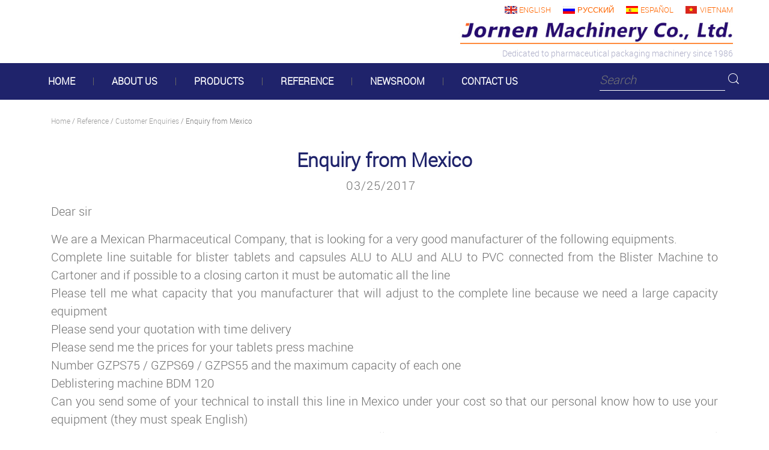

--- FILE ---
content_type: text/html; charset=UTF-8
request_url: https://www.jornen.com/reference/customer-enquiries/enquiry-from-mexico/
body_size: 27826
content:
<!DOCTYPE html>

<html lang="en-US">

<head>
  <meta charset="UTF-8">
  <meta name="viewport" content="width=device-width">
  <link rel="icon" type="image/png" href="/static/images/icon.png" sizes="32x32"/>
  
      <title>Enquiry from Mexico &#8211; Jornen</title>
<link rel='dns-prefetch' href='//fonts.googleapis.com' />
<link rel='dns-prefetch' href='//s.w.org' />
<link rel="alternate" type="application/rss+xml" title="Jornen &raquo; Feed" href="https://www.jornen.com/feed/" />
<link rel="alternate" type="application/rss+xml" title="Jornen &raquo; Comments Feed" href="https://www.jornen.com/comments/feed/" />
		<script type="text/javascript">
			window._wpemojiSettings = {"baseUrl":"https:\/\/s.w.org\/images\/core\/emoji\/11\/72x72\/","ext":".png","svgUrl":"https:\/\/s.w.org\/images\/core\/emoji\/11\/svg\/","svgExt":".svg","source":{"concatemoji":"https:\/\/www.jornen.com\/wp-includes\/js\/wp-emoji-release.min.js?ver=5.0.13"}};
			!function(e,a,t){var n,r,o,i=a.createElement("canvas"),p=i.getContext&&i.getContext("2d");function s(e,t){var a=String.fromCharCode;p.clearRect(0,0,i.width,i.height),p.fillText(a.apply(this,e),0,0);e=i.toDataURL();return p.clearRect(0,0,i.width,i.height),p.fillText(a.apply(this,t),0,0),e===i.toDataURL()}function c(e){var t=a.createElement("script");t.src=e,t.defer=t.type="text/javascript",a.getElementsByTagName("head")[0].appendChild(t)}for(o=Array("flag","emoji"),t.supports={everything:!0,everythingExceptFlag:!0},r=0;r<o.length;r++)t.supports[o[r]]=function(e){if(!p||!p.fillText)return!1;switch(p.textBaseline="top",p.font="600 32px Arial",e){case"flag":return s([55356,56826,55356,56819],[55356,56826,8203,55356,56819])?!1:!s([55356,57332,56128,56423,56128,56418,56128,56421,56128,56430,56128,56423,56128,56447],[55356,57332,8203,56128,56423,8203,56128,56418,8203,56128,56421,8203,56128,56430,8203,56128,56423,8203,56128,56447]);case"emoji":return!s([55358,56760,9792,65039],[55358,56760,8203,9792,65039])}return!1}(o[r]),t.supports.everything=t.supports.everything&&t.supports[o[r]],"flag"!==o[r]&&(t.supports.everythingExceptFlag=t.supports.everythingExceptFlag&&t.supports[o[r]]);t.supports.everythingExceptFlag=t.supports.everythingExceptFlag&&!t.supports.flag,t.DOMReady=!1,t.readyCallback=function(){t.DOMReady=!0},t.supports.everything||(n=function(){t.readyCallback()},a.addEventListener?(a.addEventListener("DOMContentLoaded",n,!1),e.addEventListener("load",n,!1)):(e.attachEvent("onload",n),a.attachEvent("onreadystatechange",function(){"complete"===a.readyState&&t.readyCallback()})),(n=t.source||{}).concatemoji?c(n.concatemoji):n.wpemoji&&n.twemoji&&(c(n.twemoji),c(n.wpemoji)))}(window,document,window._wpemojiSettings);
		</script>
		<style type="text/css">
img.wp-smiley,
img.emoji {
	display: inline !important;
	border: none !important;
	box-shadow: none !important;
	height: 1em !important;
	width: 1em !important;
	margin: 0 .07em !important;
	vertical-align: -0.1em !important;
	background: none !important;
	padding: 0 !important;
}
</style>
<link rel='stylesheet' id='wp-block-library-css'  href='https://www.jornen.com/wp-includes/css/dist/block-library/style.min.css?ver=5.0.13' type='text/css' media='all' />
<link rel='stylesheet' id='woocommerce-layout-css'  href='https://www.jornen.com/wp-content/plugins/woocommerce/assets/css/woocommerce-layout.css?ver=3.5.3' type='text/css' media='all' />
<link rel='stylesheet' id='woocommerce-smallscreen-css'  href='https://www.jornen.com/wp-content/plugins/woocommerce/assets/css/woocommerce-smallscreen.css?ver=3.5.3' type='text/css' media='only screen and (max-width: 768px)' />
<link rel='stylesheet' id='woocommerce-general-css'  href='https://www.jornen.com/wp-content/plugins/woocommerce/assets/css/woocommerce.css?ver=3.5.3' type='text/css' media='all' />
<style id='woocommerce-inline-inline-css' type='text/css'>
.woocommerce form .form-row .required { visibility: visible; }
</style>
<link rel='stylesheet' id='wc-gateway-ppec-frontend-cart-css'  href='https://www.jornen.com/wp-content/plugins/woocommerce-gateway-paypal-express-checkout/assets/css/wc-gateway-ppec-frontend-cart.css?ver=5.0.13' type='text/css' media='all' />
<link rel='stylesheet' id='vw-solar-energy-font-css'  href='//fonts.googleapis.com/css?family=Raleway%3A100%2C100i%2C200%2C200i%2C300%2C300i%2C400%2C400i%2C500%2C500i%2C600%2C600i%2C700%2C700i%2C800%2C800i%2C900&#038;ver=5.0.13' type='text/css' media='all' />
<link rel='stylesheet' id='bootstrap-css'  href='https://www.jornen.com/wp-content/themes/vw-solar-energy/assets/css/bootstrap.css?ver=5.0.13' type='text/css' media='all' />
<link rel='stylesheet' id='vw-solar-energy-basic-style-css'  href='https://www.jornen.com/wp-content/themes/vw-solar-energy/style.css?ver=5.0.13' type='text/css' media='all' />
<link rel='stylesheet' id='font-awesome-css'  href='https://www.jornen.com/wp-content/themes/vw-solar-energy/assets/css/fontawesome-all.css?ver=5.0.13' type='text/css' media='all' />
<link rel='stylesheet' id='dashicons-css'  href='https://www.jornen.com/wp-includes/css/dashicons.min.css?ver=5.0.13' type='text/css' media='all' />
<!--[if IE]>
<link rel='stylesheet' id='vw-solar-energy-ie-css'  href='https://www.jornen.com/wp-content/themes/vw-solar-energy/css/ie.css?ver=5.0.13' type='text/css' media='all' />
<![endif]-->
<link rel='stylesheet' id='tablepress-default-css'  href='https://www.jornen.com/wp-content/tablepress-combined.min.css?ver=1' type='text/css' media='all' />
<script type='text/javascript' src='https://www.jornen.com/wp-includes/js/jquery/jquery.js?ver=1.12.4'></script>
<script type='text/javascript' src='https://www.jornen.com/wp-includes/js/jquery/jquery-migrate.min.js?ver=1.4.1'></script>
<script type='text/javascript' src='https://www.jornen.com/wp-content/themes/vw-solar-energy/assets/js/custom.js?ver=5.0.13'></script>
<link rel='https://api.w.org/' href='https://www.jornen.com/wp-json/' />
<link rel="EditURI" type="application/rsd+xml" title="RSD" href="https://www.jornen.com/xmlrpc.php?rsd" />
<link rel="wlwmanifest" type="application/wlwmanifest+xml" href="https://www.jornen.com/wp-includes/wlwmanifest.xml" /> 
<link rel='prev' title='DPP260 Blister Machine Installation of PVC material' href='https://www.jornen.com/company-news/faq/dpp260-blister-machine-installation-of-pvc-material/' />
<link rel='next' title='DPP260 Blister Machine forming material replacement' href='https://www.jornen.com/company-news/faq/dpp260-blister-machine-forming-material-replacement/' />
<meta name="generator" content="WordPress 5.0.13" />
<meta name="generator" content="WooCommerce 3.5.3" />
<link rel="canonical" href="https://www.jornen.com/reference/customer-enquiries/enquiry-from-mexico/" />
<link rel='shortlink' href='https://www.jornen.com/?p=1863' />
<link rel="alternate" type="application/json+oembed" href="https://www.jornen.com/wp-json/oembed/1.0/embed?url=https%3A%2F%2Fwww.jornen.com%2Freference%2Fcustomer-enquiries%2Fenquiry-from-mexico%2F" />
<link rel="alternate" type="text/xml+oembed" href="https://www.jornen.com/wp-json/oembed/1.0/embed?url=https%3A%2F%2Fwww.jornen.com%2Freference%2Fcustomer-enquiries%2Fenquiry-from-mexico%2F&#038;format=xml" />
	<noscript><style>.woocommerce-product-gallery{ opacity: 1 !important; }</style></noscript>
			<style type="text/css">.recentcomments a{display:inline !important;padding:0 !important;margin:0 !important;}</style>
		   <link rel="stylesheet" type="text/css"  href="/static/css/common.css">
  <script src="/static/js/jquery.slider.js"></script>
  <script src="/static/js/core.popup.js"></script>
<!-- Google tag (gtag.js) -->
<script async src="https://www.googletagmanager.com/gtag/js?id=AW-11252516488"></script>
<script>
  window.dataLayer = window.dataLayer || [];
  function gtag(){dataLayer.push(arguments);}
  gtag('js', new Date());

  gtag('config', 'AW-11252516488');
</script>
<!-- Google tag (gtag.js) -->
<script async src="https://www.googletagmanager.com/gtag/js?id=G-PL69KBMH5Y"></script>
<script>
  window.dataLayer = window.dataLayer || [];
  function gtag(){dataLayer.push(arguments);}
  gtag('js', new Date());

  gtag('config', 'G-PL69KBMH5Y');
</script>
<!-- Google tag (gtag.js) -->
<script async src="https://www.googletagmanager.com/gtag/js?id=AW-606111278"></script>
<script>
  window.dataLayer = window.dataLayer || [];
  function gtag(){dataLayer.push(arguments);}
  gtag('js', new Date());

  gtag('config', 'G-PL69KBMH5Y');
</script>

<script>
window.addEventListener("load", function(){
    document.querySelectorAll('button[type="button"]').forEach(function(e){
        e.addEventListener('click', function(){
            
            var name = document.querySelector('#wdform_10_element3').value;
            var subject = document.querySelector('#wdform_2_element3').value;
            var c_name = document.querySelector('#wdform_14_element3').value;
            var email = document.querySelector('#wdform_11_element3').value;
            var content = document.querySelector('#wdform_8_element3').value;
            var country = document.querySelector('#wdform_12_element3').value;

            if(name!="" && subject!="" && c_name!="" && email!="" && content!="" && country!=""){
                gtag('set', 'user_data',{"email": email});
                gtag('event', 'EC_Form', {'send_to': 'G-PL69KBMH5Y'});
            };         
        });
    });
});
</script> 
</head>

<body class="post-template-default single single-post postid-1863 single-format-standard woocommerce-no-js">
<header  id="header">
    <div class="head-contact">
        <div class="main_box">
            <ul class="language clearfix">
                <li><a class="en" href="http://www.jornen.com">English</a></li>
                <li><a class="ru" href="http://www.jornen.ru">русский</a></li>
                <li><a class="es" href="http://www.jornen.es">Español</a></li>
                <li><a class="vn" href="http://www.jornen.vn">Vietnam</a></li>
            </ul>
            <div class="header-logo">
                <a class="logo" href="/">
                    <picture class="banner-picture">
                        <source media="(min-width: 769px)" srcset="/static/images/logo_full.jpg">
                        <source media="(min-width: 10px)" srcset="/static/images/logo.jpg">
                        <img src="/static/images/logo.jpg">
                    </picture>
                </a>
                <span class="sub-logotext">Dedicated to pharmaceutical packaging machinery since 1986</span>
                
            </div>

                    <div class="header-icon">
                <div class="slide-menu-icon"></div>
            </div>
        </div>
    </div>

    <div class="head-menu">
        <div class="main_box nav">
            <div class="menu-navigation-container"><ul id="menu-navigation" class="menu"><li id="menu-item-7" class="menu-item menu-item-type-custom menu-item-object-custom menu-item-7"><a href="/"><em>Home</em></a></li>
<li id="menu-item-2095" class="menu-item menu-item-type-post_type menu-item-object-page menu-item-has-children menu-item-2095"><a href="https://www.jornen.com/company-profile/"><em>About Us</em></a>
<ul class="sub-menu">
	<li id="menu-item-149" class="menu-item menu-item-type-post_type menu-item-object-page menu-item-149"><a href="https://www.jornen.com/company-profile/"><em>Company Profile</em></a></li>
	<li id="menu-item-98" class="menu-item menu-item-type-post_type menu-item-object-page menu-item-98"><a href="https://www.jornen.com/enterprise-history/"><em>Enterprise History</em></a></li>
	<li id="menu-item-191" class="menu-item menu-item-type-post_type menu-item-object-page menu-item-191"><a href="https://www.jornen.com/enterprise-honor/"><em>Enterprise Honor</em></a></li>
</ul>
</li>
<li id="menu-item-21" class="menu-item menu-item-type-post_type_archive menu-item-object-product menu-item-has-children menu-item-21"><a href="https://www.jornen.com/product/"><em>Products</em></a>
<ul class="sub-menu">
	<li id="menu-item-2028" class="menu-item menu-item-type-taxonomy menu-item-object-product_cat menu-item-2028"><a href="https://www.jornen.com/product/blister-machines/"><em>Blister Machine for pharmaceuticals</em></a></li>
	<li id="menu-item-2030" class="menu-item menu-item-type-taxonomy menu-item-object-product_cat menu-item-2030"><a href="https://www.jornen.com/product/cartoning-machine/"><em>Cartoning Machines</em></a></li>
	<li id="menu-item-2971" class="menu-item menu-item-type-taxonomy menu-item-object-product_cat menu-item-2971"><a href="https://www.jornen.com/product/blister-feeders/"><em>Blister Feeders &#038; Accessories</em></a></li>
	<li id="menu-item-2029" class="menu-item menu-item-type-taxonomy menu-item-object-product_cat menu-item-2029"><a href="https://www.jornen.com/product/blister-line/"><em>Blister Packaging Lines</em></a></li>
	<li id="menu-item-2034" class="menu-item menu-item-type-taxonomy menu-item-object-product_cat menu-item-2034"><a href="https://www.jornen.com/product/capsule-filling-machines/"><em>Capsule Filling Machines</em></a></li>
	<li id="menu-item-4409" class="menu-item menu-item-type-taxonomy menu-item-object-product_cat menu-item-4409"><a href="https://www.jornen.com/product/solid-dose-bottle-packaging-machines/"><em>Solid Dose Bottle Packaging Machines</em></a></li>
	<li id="menu-item-2036" class="menu-item menu-item-type-taxonomy menu-item-object-product_cat menu-item-2036"><a href="https://www.jornen.com/product/strip-packing-machines/"><em>Strip Packing Machines</em></a></li>
	<li id="menu-item-2032" class="menu-item menu-item-type-taxonomy menu-item-object-product_cat menu-item-2032"><a href="https://www.jornen.com/product/tube-filling-machine/"><em>Tube Filling Machines</em></a></li>
	<li id="menu-item-2035" class="menu-item menu-item-type-taxonomy menu-item-object-product_cat menu-item-2035"><a href="https://www.jornen.com/product/film-coating-machines/"><em>Film Coating Machines</em></a></li>
	<li id="menu-item-2031" class="menu-item menu-item-type-taxonomy menu-item-object-product_cat menu-item-2031"><a href="https://www.jornen.com/product/thermoforming-packaging-machine/"><em>Thermoforming Packaging Machine</em></a></li>
	<li id="menu-item-2037" class="menu-item menu-item-type-taxonomy menu-item-object-product_cat menu-item-2037"><a href="https://www.jornen.com/product/end-of-line-packaging-machines/"><em>End-of-line Packaging Machines</em></a></li>
	<li id="menu-item-2033" class="menu-item menu-item-type-taxonomy menu-item-object-product_cat menu-item-2033"><a href="https://www.jornen.com/product/plastic-cardboard-blister-machine/"><em>Plastic-cardboard Blister Machine</em></a></li>
	<li id="menu-item-4383" class="menu-item menu-item-type-taxonomy menu-item-object-product_cat menu-item-4383"><a href="https://www.jornen.com/product/tablet-press-machines/"><em>Tablet Press Machines</em></a></li>
</ul>
</li>
<li id="menu-item-134" class="menu-item menu-item-type-taxonomy menu-item-object-category current-post-ancestor menu-item-has-children menu-item-134"><a href="https://www.jornen.com/news/reference/"><em>Reference</em></a>
<ul class="sub-menu">
	<li id="menu-item-137" class="menu-item menu-item-type-taxonomy menu-item-object-category menu-item-137"><a href="https://www.jornen.com/news/reference/exhibition/"><em>Exhibition</em></a></li>
	<li id="menu-item-136" class="menu-item menu-item-type-taxonomy menu-item-object-category menu-item-136"><a href="https://www.jornen.com/news/reference/customer-from-world/"><em>Customer visit</em></a></li>
	<li id="menu-item-139" class="menu-item menu-item-type-taxonomy menu-item-object-category menu-item-139"><a href="https://www.jornen.com/news/reference/factory/"><em>Machines in motion</em></a></li>
	<li id="menu-item-135" class="menu-item menu-item-type-taxonomy menu-item-object-category current-post-ancestor current-menu-parent current-post-parent menu-item-135"><a href="https://www.jornen.com/news/reference/customer-enquiries/"><em>Customer Enquiries</em></a></li>
</ul>
</li>
<li id="menu-item-26" class="menu-item menu-item-type-taxonomy menu-item-object-category menu-item-has-children menu-item-26"><a href="https://www.jornen.com/news/company-news/"><em>Newsroom</em></a>
<ul class="sub-menu">
	<li id="menu-item-27" class="menu-item menu-item-type-taxonomy menu-item-object-category menu-item-27"><a href="https://www.jornen.com/news/company-news/customer-feedback/"><em>Customer Feedback</em></a></li>
	<li id="menu-item-28" class="menu-item menu-item-type-taxonomy menu-item-object-category menu-item-28"><a href="https://www.jornen.com/news/company-news/fairs-events/"><em>Fairs &#038; Events</em></a></li>
	<li id="menu-item-29" class="menu-item menu-item-type-taxonomy menu-item-object-category menu-item-29"><a href="https://www.jornen.com/news/company-news/latest-announcements/"><em>Latest Announcements</em></a></li>
	<li id="menu-item-2096" class="menu-item menu-item-type-taxonomy menu-item-object-category menu-item-2096"><a href="https://www.jornen.com/news/company-news/faq/"><em>FAQ</em></a></li>
</ul>
</li>
<li id="menu-item-30" class="menu-item menu-item-type-post_type menu-item-object-page menu-item-30"><a href="https://www.jornen.com/contact-us/"><em>Contact us</em></a></li>
</ul></div>            <div class="search-box">
                <form role="search" method="get" class="search-form" action="https://www.jornen.com/">
	<label>
		<input type="search" class="search-field" placeholder="Search" value="" name="s">
	</label>
    <input type="image" class="search-submit" src="/static/images/search-icon.png">
</form>            </div>
        </div>
        <div class="bk clearfix"></div>
    </div>
        <div class="bk clearfix"></div>
</header>
    <div class="header-pos"></div><div class="breadcrumbs">
 <div class="container"><a href="https://www.jornen.com">Home</a>  / <a href="https://www.jornen.com/news/reference/">Reference</a> / <a href="https://www.jornen.com/news/reference/customer-enquiries/">Customer Enquiries</a> / Enquiry from Mexico</div>
</div>
<div class="container">
  <div class="middle-align">
            <div id="our-services" class="services">
                    
          <div id="post-1863" class="inner-service post-1863 post type-post status-publish format-standard hentry category-customer-enquiries">
    <h2 class="new-title">Enquiry from Mexico</h2>
    <div class="post-info">
        <span class="entry-date">03/25/2017</span>
    </div>
    
<p>Dear sir </p>



<p>We are a Mexican Pharmaceutical Company, that is looking for a very good manufacturer of the following equipments. <br>
Complete line suitable for blister tablets and capsules ALU to ALU and ALU to PVC connected from the Blister Machine to Cartoner and if possible to a closing carton it must be automatic all the line <br>
Please tell me what capacity that you manufacturer that will adjust to the complete line because we need a large capacity equipment <br>
Please send your quotation with time delivery <br>
Please send me the prices for your tablets press machine <br>
Number GZPS75 / GZPS69 / GZPS55 and the maximum capacity of each one <br>
Deblistering machine BDM 120 <br>
Can you send some of your technical to install this line in Mexico under your cost so that our personal know how to use your equipment (they must speak English) <br>
If we agree on your quotation and terms, because I must tell you that In Mexico we have the same as in China a Control exchange situation and the only way the Central Bank of Mexico authorized to buy from China is by a Irrevocable Letter of Credit and Confirm to your China Bank under the terms of 180 days form the bill of lading. I hope you understand our position. <br>
We also require before we buy and physical inspection to any Pharmaceutical Plant in China and see a complete line working. Please tell us if this possible, because we can travel to see your manufacturing plant and see the blister machine working in a Chinese Pharmaceutical Company <br>
I thank you in advance for the prompt attention given to the above. </p>
        
	<nav class="navigation post-navigation" role="navigation">
		<h2 class="screen-reader-text">Post navigation</h2>
		<div class="nav-links"><div class="nav-previous"><a href="https://www.jornen.com/company-news/faq/dpp260-blister-machine-installation-of-pvc-material/" rel="prev"><span class="meta-nav" aria-hidden="true">Previous</span> <span class="screen-reader-text">Previous post:</span> <span class="post-title">DPP260 Blister Machine Installation of PVC material</span></a></div><div class="nav-next"><a href="https://www.jornen.com/company-news/faq/dpp260-blister-machine-forming-material-replacement/" rel="next"><span class="meta-nav" aria-hidden="true">Next</span> <span class="screen-reader-text">Next post:</span> <span class="post-title">DPP260 Blister Machine forming material replacement</span></a></div></div>
	</nav></div>          <div class="navigation">
                          <div class="clearfix"></div>
          </div>
        </div>
        <div class="clearfix"></div>
  </div>
</div>


<div  id="footer" class="copyright-wrapper">
    <div class="container">
        <div class="row">
            <div class="col-lg-3 col-md-3">
                <aside id="custom_html-5" class="widget_text widget widget_custom_html"><h3 class="widget-title">PRODUCTS</h3><div class="textwidget custom-html-widget"><ul class="product-categories"><li class="cat-item cat-item-16"><a href="/product/blister-machines/">Blister Machine for pharmaceuticals</a></li>
<li class="cat-item cat-item-29"><a href="/product/cartoning-machine/">Cartoning Machine</a></li>
<li class="cat-item"><a href="https://www.jornen.com/product/blister-feeders/"><em>Blister Feeders &amp; Accessories</em></a></li>
<li class="cat-item cat-item-30"><a href="/product/blister-line/">Blister Packaging Lines</a></li>
<li class="cat-item cat-item-21"><a href="/product/capsule-filling-machines/">Capsule Filling Machines</a></li>
<li class="cat-item cat-item-34"><a href="/product/strip-packing-machines/">Strip Packing Machines</a></li>
<li class="cat-item cat-item-38"><a href="/product/tablet-press-machines/">Tablet Press Machines</a></li>
<li class="cat-item cat-item-33"><a href="/product/film-coating-machines/">Film Coating Machines</a></li>
<li class="cat-item cat-item-32"><a href="/product/thermoforming-packaging-machine/">Thermoforming Packaging Machine</a></li>
<li class="cat-item cat-item-35"><a href="/product/tube-filling-machine/">Tube Filling Machines</a></li>
<li class="cat-item cat-item-37"><a href="/product/end-of-line-packaging-machines/">End-of-line Packaging Machines</a></li>


<li class="cat-item cat-item-36"><a href="/product/plastic-cardboard-blister-machine/">Plastic-cardboard Blister Machine</a></li>


</ul></div></aside>            </div>
            <div class="col-lg-3 col-md-3">
                <aside id="custom_html-2" class="widget_text widget widget_custom_html"><h3 class="widget-title">REFERENCE</h3><div class="textwidget custom-html-widget"><ul class="product-categories">
	<li><a href="/news/reference/exhibition/">Exhibition</a></li>
	<li><a href="/news/reference/customer-from-world/">Customer visit</a></li>
	<li><a href="/news/reference/factory/">Machines in motion</a></li>
	<li><a href="/news/reference/customer-enquiries/">Customer Enquiries</a></li>
</ul></div></aside>            </div>
            <div class="col-lg-3 col-md-3">
                <aside id="custom_html-3" class="widget_text widget widget_custom_html"><h3 class="widget-title">Newsroom</h3><div class="textwidget custom-html-widget"><ul class="product-categories">
<li class="cat-item cat-item-18"><a href="/news/company-news/latest-announcements/">Latest Announcements</a>
</li>
<li class="cat-item cat-item-24"><a href="/news/reference/factory/">Machine in factory</a>
</li>
<li class="cat-item cat-item-1"><a href="/news/company-news/">News</a>
	</li></ul></div></aside>            </div>
            <div class="col-lg-3 col-md-3">
                <aside id="custom_html-4" class="widget_text widget widget_custom_html"><div class="textwidget custom-html-widget"><div class="back-top">
	Top <span class="triangle_border_up"></span>

</div>
</div></aside>            </div>
        </div>
    </div>
</div>
<!-- Event snippet for 表单 conversion page -->
<script>
window.addEventListener("load", function(){
    document.querySelectorAll('button[type="button"]').forEach(function(e){
        e.addEventListener('click', function(){
            
            var name = document.querySelector('#wdform_10_element3').value;
            var subject = document.querySelector('#wdform_2_element3').value;
            var c_name = document.querySelector('#wdform_14_element3').value;
            var email = document.querySelector('#wdform_11_element3').value;
            var content = document.querySelector('#wdform_8_element3').value;
            var country = document.querySelector('#wdform_12_element3').value;

            if(name!="" && subject!="" && c_name!="" && email!="" && content!="" && country!=""){
                gtag('set', 'user_data',{"email": email});
                gtag('event', 'conversion', {'send_to': 'AW-11252516488/SmXpCMvx3OAYEIiNz_Up'});
            };         
        });
    });
});
</script>

<script>
window.addEventListener('load', function (event) {
document.querySelectorAll('[class="contact_email"]').forEach(function (e) {
e.addEventListener("copy", function () {
gtag('event', 'conversion', {'send_to': 'AW-11252516488/AYzhCM7x3OAYEIiNz_Up'});
});
});
});
</script>
<div id="footer-2">
  	<div class="copyright container">
        <p>© 2018 Jornen Machinery Co., Ltd. All Right Reserved</p>
  	</div>
  	<div class="clear"></div>
</div>

	<script type="text/javascript">
		var c = document.body.className;
		c = c.replace(/woocommerce-no-js/, 'woocommerce-js');
		document.body.className = c;
	</script>
	<script type='text/javascript' src='https://www.jornen.com/wp-content/plugins/woocommerce/assets/js/jquery-blockui/jquery.blockUI.min.js?ver=2.70'></script>
<script type='text/javascript'>
/* <![CDATA[ */
var wc_add_to_cart_params = {"ajax_url":"\/wp-admin\/admin-ajax.php","wc_ajax_url":"\/?wc-ajax=%%endpoint%%","i18n_view_cart":"View cart","cart_url":"https:\/\/www.jornen.com\/cart\/","is_cart":"","cart_redirect_after_add":"no"};
/* ]]> */
</script>
<script type='text/javascript' src='https://www.jornen.com/wp-content/plugins/woocommerce/assets/js/frontend/add-to-cart.min.js?ver=3.5.3'></script>
<script type='text/javascript' src='https://www.jornen.com/wp-content/plugins/woocommerce/assets/js/js-cookie/js.cookie.min.js?ver=2.1.4'></script>
<script type='text/javascript'>
/* <![CDATA[ */
var woocommerce_params = {"ajax_url":"\/wp-admin\/admin-ajax.php","wc_ajax_url":"\/?wc-ajax=%%endpoint%%"};
/* ]]> */
</script>
<script type='text/javascript' src='https://www.jornen.com/wp-content/plugins/woocommerce/assets/js/frontend/woocommerce.min.js?ver=3.5.3'></script>
<script type='text/javascript'>
/* <![CDATA[ */
var wc_cart_fragments_params = {"ajax_url":"\/wp-admin\/admin-ajax.php","wc_ajax_url":"\/?wc-ajax=%%endpoint%%","cart_hash_key":"wc_cart_hash_e3af0d374b33c75f9a98c9486ff1ff96","fragment_name":"wc_fragments_e3af0d374b33c75f9a98c9486ff1ff96"};
/* ]]> */
</script>
<script type='text/javascript' src='https://www.jornen.com/wp-content/plugins/woocommerce/assets/js/frontend/cart-fragments.min.js?ver=3.5.3'></script>
<script type='text/javascript' src='https://www.jornen.com/wp-content/themes/vw-solar-energy/assets/js/bootstrap.js?ver=5.0.13'></script>
<script type='text/javascript' src='https://www.jornen.com/wp-includes/js/wp-embed.min.js?ver=5.0.13'></script>
</body>
</html>

--- FILE ---
content_type: text/css
request_url: https://www.jornen.com/wp-content/themes/vw-solar-energy/style.css?ver=5.0.13
body_size: 23936
content:

img{ 
  margin:0; 
  padding:0; 
  border:none; 
  max-width:100%; 
  height:auto;
}
section img{ width:100%; max-width:100%;}
h1,
h2,
h3,
h4,
h5,
h6{
  margin:0;
  padding:10px 0;
  color: #1f236b;
}

a{ 
  text-decoration:none; 
  color: #1f236b;
}
a:hover{ 
  text-decoration:underline; 
  color:#1f236b;
}
ul{ 
  margin:0 0 0 15px; 
  padding:0;
}

:hover{-webkit-transition-duration: 1s;
  -moz-transition-duration: 1s;
  -o-transition-duration: 1s;
  transition-duration: 1s;
}
.clear{ 
  clear:both;
}
input[type='submit']:hover{
  cursor: pointer;
}
.center{ 
  text-align:center; 
  margin-bottom:40px;
}
.middle-align{ 
  margin: 0 auto; 
}
.wp-caption{ 
  margin:0; 
  padding:0; 
  font-size:13px; 
  max-width:100%;
}
.wp-caption-text{ 
  margin:0; 
  padding:0; 
}
.screen-reader-text {
  position: absolute;
  top:-9999em;
  left:-9999em;
}
.sticky{ 
  margin:0; 
  padding:0; 
}
.sticky .post-main-box h3{
  background: url(assets/images/pin.png) no-repeat scroll 0 0px;
  padding-left: 40px;
}
.gallery-caption{ 
  margin:0;
  padding:0;
}
.alignleft, 
img.alignleft {
  display: inline; 
  float: left; 
  margin-right:20px; 
  margin-top:4px; 
  margin-bottom:10px; 
  padding:0;
  border:1px solid #bbb;
  padding:5px; 
}
.alignright, 
img.alignright { 
  display: inline; 
  float: right; 
  border:1px solid #bbb; 
  padding:5px;
  margin-bottom:10px;
  margin-left:25px;
}
.aligncenter, 
img.aligncenter {
 clear: both; 
 display: block; 
 margin-left: auto; 
 margin-right: auto; 
 margin-top:0; 
}
.comment-list .comment-content ul { 
  list-style:none; 
  margin-left:15px;
}
.comment-list .comment-content ul li{
  margin:5px;
}
#respond{
  clear:both;
}
.toggleMenu{
  display:none;
}
.bypostauthor{
 margin:0;
 padding:0;
}
input[type="text"],
input[type="email"],
input[type="phno"], 
textarea{
  border:1px solid #bcbcbc;
  width:100%; 
  font-size:16px;
  padding:10px 10px; 
  margin:0 0 23px 0;
  height:auto;
}
textarea{
  height:111px; 
}
input[type="submit"] {
  text-align:center;
  text-transform:uppercase;
  font-size:12px;
  padding: 10px 30px; 
  background: #9ecc19;
  font-weight:bold;
  color:#fff;
  letter-spacing: 1px;
  border: none;
}

/* --------TOP BAR --------- */
#topbar {
  background: #303336;
  padding: 10px 0;
}
#topbar span {
  color: #fff;
  font-size: 15px;
}
#topbar i {
  color: #9ecc19;
  font-size: 12px;
  cursor: pointer;
  margin-right: 5px;
}
.custom-social-icons {
  text-align: right;
}
.custom-social-icons i {
  color: #fff !important;
  font-size: 15px !important;
  margin-right: 15px !important;
}
.custom-social-icons i:hover{
  color: #9ecc19 !important;
}
#topbar h3.widget-title {
    display: none;
}

/* ------------ LOGO CSS ----------- */
.page-template-custom-home-page .logo{
  background: #fff;
}
.page-template-custom-home-page .logo:after{
  border-top: 40px solid #fff;
}
.page-template-custom-home-page .logo h1 a,
.page-template-custom-home-page p.site-description{
  color: #303336;
}
.logo h1 a {
  font-size: 30px;
  font-weight: 800;
  color: #fff;
}
.logo h1{
  line-height: 30px;
  padding-top: 0;
}
p.site-description {
  color: #fff;
  font-weight: 500;
  letter-spacing: 1px;
  font-style: italic;  
  font-size: 13px;
  margin-bottom: 0;
}

/* --------- HEADER --------- */
.page-template-custom-home-page .home-page-header {
  background: transparent;
}
.home-page-header {
  background: #9ecc19;
}
#header .nav {
  text-align: right;
  display: block;
}
#header .nav ul {
  padding: 0;
  margin: 2px 0;
}
#header .nav ul li{ 
  display:inline-block; 
  margin:0; 
  position:relative;
}
/*
.page-template-custom-home-page #header .nav ul li a{
  color: #303336;
} */

#header .current-menu-item{
  color: #303336;
}
#header .nav ul ul {
  margin:5% 0 0 0;
}
#header .nav ul li:hover > ul li a{
  color: #fff;
  border-bottom: solid 1px #4f4f4f;
}

/*----------------- SEARCH POPUP ----------------*/
.serach_inner label {
  width: 80%;
}
.serach_outer {
  position: fixed;
  width: 100%;
  height: 100%;
  overflow: hidden;
  transition: 0.5s;
  z-index: 999;
  top: 0;
  left: 0;
  background-color: rgba(0,0,0, 0.8);
  display: none;
}
.serach_inner {
  position: absolute;
  top: 50%;
  transform: translateY(-50%);
  width: 100%;
}
.closepop {
  position: absolute;
  top: 20%;
  transform: translateY(-50%);
  width: 100%;
  right: 0;
  text-align: right;
  margin-right: 28px;
}
.serach_outer i {
  font-size: 24px;
  padding: 4px 0 0 0;
  color: #bbb;
  cursor: pointer;
}
.serach_inner form.search-form {
 display: table;
 padding: 0;
 border-radius: 0;
 border-bottom: solid 1px #999; 
 margin: 0 auto;
 max-width: 700px;
 width: 100%;
}
.serach_inner input.search-submit {
  padding: 10px 25px;
  background: url(assets/images/search.png) no-repeat scroll 0 8px;
  font-size: 13px;
  text-align: center;
  float: right;
  text-indent: -9999px;
  border: none;
  margin-top: 6px;
}
.serach-page input.search-field {
  border: 1px solid #ccc;
  padding: 9px;
}
button.search-submit {
  border: 0;
  background: transparent;
}
input.search-field {
  border: none;
  padding: 4px 0;
  background: transparent;
  width: 100%;
  font-size: 20px;
  font-style: italic;
  color: #999
}
.page-template-custom-home-page .search-box i{
  background: #9ecc19;
}
.search-box i {
  color: #fff;
  cursor: pointer;
  padding: 12px;
  background: #303336;
}
.search-box {
  text-align: center; float: right;
    margin-top: 10px;

}

/*-------------- HEADINGS ------------*/
section h2{
  font-weight:bold; 
  text-align:center; 
  margin:0 0 45px;
  padding:0;
  text-transform:uppercase;
}
section h3{
  font-weight:bold; 
  text-align:center;
  margin:30px 0 0 0;
  text-transform:uppercase;
}

section h5{
  color:#000; 
  font-weight:bold;
  font-size:24px;
  margin:0 0 10px 0;
  padding:0;
}

/* --------- SLIDER--------- */
#slider{ 
  max-width:100%; 
  margin:auto; 
  padding:0;
  background: #303336;
}
#slider img {
  width: 100%;
  opacity: 0.7;
}
#slider .carousel-item-next,#slider .carousel-item-prev,#slider .carousel-item.active {
  display: block !important;  
}
#slider .carousel-control-prev-icon, #slider .carousel-control-next-icon{
  background-image: none;
  font-size: 15px;
  color: #fff;
  background: #9ecc19;
  padding: 15px 20px;
}
#slider .carousel-control-prev,#slider .carousel-control-next{
  opacity: unset !important;
}
#slider .carousel-control-next-icon,#slider .carousel-control-prev-icon{
  width: auto;
  height: auto;
}
#slider .carousel-caption {
  top: 50%;
  transform: translateY(-50%);
  right: 15%;
  left: 45%;  
}
#slider .inner_carousel{
  text-align: right;
  background: rgb(255, 255, 255, 0.8);
  padding: 15px;
}
#slider .inner_carousel h2 {
  font-size: 40px;
  text-align: right;
  color: #303336;
  margin-bottom: 0;
  font-weight: 900;
}
#slider .inner_carousel p {
  color: #717171;
  font-size: 14px;
  margin-top: 10px;
}
.more-btn a,
.about-btn a{
  color: #fff;
  font-weight: 800;
  font-size: 12px;
  letter-spacing: 1px;
  background: #9ecc19;
  padding: 12px 20px;
}
.more-btn,
.about-btn{
  margin: 25px 0;
}
.more-btn a:hover,
.about-btn a:hover{
  background: #303336;
}

/* --------- About Us ------- */

#main_part {
  padding: 3% 0;
}
#about h3 {
  background: url(assets/images/titleicon.png) no-repeat scroll 0 0px;
  text-align: left;
  font-weight: 800;
  margin-top: 0;
  letter-spacing: 1px;
  padding-left: 2em;
}
#about p,
#our_services p {
  font-size: 14px;
  line-height: 30px;
}
#our_services img {
  margin-bottom: 15px;
}
.sec-image img {
  margin-left: -20px;
  margin-bottom: -20px;
  margin-top: 20px;
  width: 100%;
}
.sec-image {
  border: 5px solid #9ecc19;
  margin: 13px;
  margin-bottom: 36px;
}

/* --------- FOOTER ------- */
#footer .custom-social-icons {
  text-align: left;
}
#footer .tagcloud a{
  border: solid 1px #a0a1a2;
  color:#a0a1a2;
  font-size: 14px !important;
  padding:5px 18px;
  margin:0 0 5px;
  display:inline-block;
}
#footer .tagcloud a:hover{
  background: #9ecc19;
  color: #fff;
}
#footer li a:hover {
  color: #9ecc19;
}
#footer ins span,
#footer .tagcloud a {
  color: #a0a1a2;
}
.copyright img{
  text-align: right;
}
#footer .widget {
  padding: 15px 0;
}
#footer input[type="submit"]{
  margin-top: 0;
  padding: 10px 9px;
  font-size: 15px;
  width: 100%;
  background: #9ecc19;
}
#footer label{
  width: 100%;
}
#footer .search-form .search-field {
  width: 100%;
  border: solid 1px #a0a1a2;
  padding: 10px;
}
#footer caption,#sidebar caption {
  font-weight: bold;
  color: #a0a1a2;
  font-size: 20px;
}
#footer table,
#footer th,
#footer td{
  border: 1px solid #a0a1a2;
  text-align: center;
}
#footer td ,#sidebar td{
  padding: 9px;
  color: #a0a1a2;
}
#footer th {
  text-align: center;
  padding: 10px;
  color: #a0a1a2;
}
#footer li a {
  color: #a0a1a2;
  font-size: 14px;
}
#footer ul li {
  list-style: none;
  padding: 5px 0;
}
#footer ul {
  margin: 0;
}
#sidebar select ,#footer select {
  padding: 10px 5px;
  width: 100%;
}
.sub-title{
  margin: 5em 0 0 0;
  line-height: 2em;
}
#footer {
  color: #a0a1a2;
  text-align: left;
  background: #333333; padding-top: 50px;
}
#footer h3 {
  color: #fff;
  font-size: 20px;
  padding: 0 0 17px 0;
  letter-spacing: 1px;
  font-weight: bold;
}
#footer p{
  font-size: 14px;
}
.navigate  ul{
  list-style: none;
}
.copyright a {
  color: #fff;
}
.copyright p{
  margin-bottom: 0;
  color: #9b9b9b;
  font-size: 14px;
  font-weight: 500;
}
#footer-2{
  background: #333333;
  text-align:center;
  padding:20px 0;
  border-top: solid 1px #444;
}

/* --------- Blog Page ------- */
.post-main-box h3 a:hover {
  text-decoration: underline
}
#our-services iframe{
  width: 100%;
}
h1.page-title {
    margin-bottom: 1%;
    color: #1f236b;
    font-weight: bold;
    border-left: 10px solid #1f236b;
    padding: 0;
    margin-top: 25px;
    padding-left: 10px;
}
#our-services {
  margin-top: 0;
}
.post-main-box {
  margin-bottom: 5%;
  padding: 20px;
  border-bottom: 1px dotted #e1e1e1;
}
.post-main-box h3 {
  text-align: left;
  margin-top: 0;
  padding-top: 0;
}
.post-main-box h3 a {
  font-size: 20px;
  color: #1f236b;
  margin-top: 12px;
  font-weight: 700;
  letter-spacing: 1px;
}
.new-text p,
#our-services p {
  color: #717171;
  line-height: 30px;
  margin-top: 15px;
  text-align: justify;
}
.post-info {
  color: #717171;
  letter-spacing: 1px;
}
.post-info span {
  margin-right: 1%;text-align: center;display: block;
}
.post-info hr {
  width: 10%;
  border-top: solid 2px #9ecc19;
  margin-bottom: 0;
}
.content-bttn a{
  background: #9ecc19;
  color: #fff;
  padding: 10px 15px;
  font-weight: 800;
}
.content-bttn {
  margin: 20px 0 5px;
}
/* --------- POST --------- */
h2#reply-title {
  text-align: left;
  margin-bottom: 0;
  font-size: 30px;
  font-weight: 600;
  text-transform: none;
}
.bradcrumbs{
  padding:30px 0;
}
.bradcrumbs a{
  background:#f1f1f1; 
  color:#000;
  padding:5px 15px;
  margin-right:5px;
}
.bradcrumbs a:hover{
  background:#ffd34e;
}
.bradcrumbs span{
  background:#dddddd; 
  color:#000;
  padding:5px 15px;
}

/* Comments BOX */
#comments ol.children img {
  width: 30px;
}
#comments ol {
  list-style: none;
}
#comments{  
  margin-top:30px;
}  
#comments h2.comments-title{
  font-size:20px;
  font-weight:bold;
  border-top:2px dotted #7e7e7e;
  padding:40px 0 0 0;
}
#comments h3.comment-reply-title{
  font-size:20px;
  font-weight:bold;
  clear:both;
}  
#comments input[type="text"],
#comments input[type="email"],
#comments textarea{
  width:100%;
  padding:12px 10px;
  font-size:18px;
  margin:20px 0 0 0;
}
#comments input[type="submit"]{
  background: #9ecc19;
  color: #fff;
  padding: 10px 20px;
  font-weight: 800;
  font-size: 12px;
}
#comments input[type="submit"].submit:hover,
#sidebar input[type="submit"]:hover,
.error-btn a:hover,
.content-bttn a:hover{
  background: #303336;
}
#comments a.comment-reply-link{
  color:#000;
  background:#cecece;
  padding:5px 15px;
}  
#comments a.comment-reply-link:hover{
  background:#ddd;
}
#comments a time{
  color:#000;
  font-weight:bold;
  font-size:12px;
}
#content-vw #comments ol li{
  width:100%;
  background:none;
  list-style:none;
  margin: 0 0 20px;
  padding: 20px;
  background:#eee;
  display:inline-block;
}  
#content-vw #comments ul{
  margin:0 0 0 40px;
}
#comments .reply{
  float:right;
}
#comments .comment-author{
  width:100%;
}
#comments .comment-metadata{
  width:90%;
  float:left;
  padding:1% 0 0 0;
}
#comments .comment-content{
  width:90%;
  float:left;
  margin-left:7%;
}
#comments p {
  width:100%;
  float:left;
}

/* Sidebar */
#sidebar .custom-social-icons {
  text-align: center;
}
#sidebar .custom-social-icons i {
  background: #9ecc19;
  width: 40px;
  text-align: center;
  height: 40px;
  padding: 10px;
  margin-bottom: 5px;
  color: #fff;
}
#sidebar .custom-social-icons i:hover{
  background: #303336;
}
#sidebar td#prev a {
  color: #717171;
}
#sidebar caption {
  font-weight: bold;
  color: #303336;
  font-size: 20px;
}
#sidebar table,#sidebar th,#sidebar td {
  border: 1px solid #e1e1e1;
  text-align: center;
}
#sidebar td {
  padding: 7px;
  color: #717171;
}
#sidebar th {
  text-align: center;
  padding: 5px;
  color: #717171;
}
#sidebar select, 
.woocommerce .woocommerce-ordering select{
  padding: 10px 5px;
  border: solid 1px #e1e1e1;
  color: #717171;
  background: transparent;
}
#sidebar form{
  text-align: center;
}
#sidebar h3 {
  font-size: 18px;
  display: table;
  color: #303336;
  font-weight: 800;
  letter-spacing: 2px;
  background-color: #fff;
  padding: 0px 10px;
  margin: -28px auto 28px auto;
}
#sidebar input[type="search"] {
  padding: 10px;
  font-size:15px;
  margin-bottom: 10px;
  color:#717171;
  border: solid 1px #e1e1e1;
  width: 100%;
}
#sidebar label{
  margin-bottom: 0;
  width: 100%;
}
#sidebar input[type="submit"]{
  background: #9ecc19;
  color: #fff;
  padding: 15px;
  font-weight: 800;
  font-size: 14px;
  width: 100%;
  letter-spacing: 1px;
}
#sidebar .widget {
  padding: 20px;
  border: solid 1px #e1e1e1;
  margin-bottom: 50px;
  box-shadow: 0px 15px 10px -15px #999;
}
#sidebar ul {
  list-style: none;
  margin: 0;
  padding: 0;
  font-size: 17px;
}
#sidebar ul li{
  color: #717171;
  font-size: 11px;
  border-bottom: 1px solid #e1e1e1;
  line-height: 43px;
}
#sidebar ul li a {
  color: #717171;
  letter-spacing: 1px;
  font-size: 15px;
}
#sidebar .tagcloud a{
  border: solid 1px #e1e1e1;
  color:#717171;
  font-size:15px !important;
  padding:5px 18px;
  margin:0 0 5px;
  display:inline-block;
}
#sidebar .tagcloud a:hover{
  background: #9ecc19;
  color: #fff;
}
.nav-previous{
  clear:both;
}
.nav-previous,
.nav-next{
  float:left;
  width:50%;
  margin: 1% 0 0 0;
}
.nav-next{
  text-align:right;
  font-size: 18px;
}
.nav-previous{
  text-align:left;
  font-size: 18px;
}

/*------------ PAGE CSS -------------*/
.error404,
.error404 p {
  text-align: center !important;
}
.error-btn a {
  background: #9ecc19;
  color: #fff;
  padding: 15px;
  font-weight: 800;
  font-size: 12px;
  letter-spacing: 1px;
  text-transform: uppercase;
}
.error-btn {
  margin: 25px 0;
}
#content-vw p{
  text-align:justify;
  line-height: 30px; 
  margin:0 0 20px 0;
}
#content-vw hr{
  border:none;
  border-bottom:2px solid #7e7e7e;
  margin:35px 0; 
  clear:both;
}
#content-vw h1{
  font-size: 32px;
  font-weight:bold;
}
#content-vw h2{
  font-size:32px; 
  margin:0;
  padding:0;
  margin:0 0 25px; 
}
#content-vw h3{
  font-size:36px; 
  margin:0;
  padding:0;
  margin:0 0 25px; 
}
#content-vw h4{
  font-size:20px; 
  margin:0;
  padding:0;
  margin:0 0 25px;
}
#content-vw h5{
  margin:0 0 15px;
  font-size:18px;
  padding:0; 
}
#content-vw h6{
  margin:0 0 15px;
  font-size:17px;
  padding:0; 
}
#content-vw ul{
  list-style:none;
  margin:0 0 0 10px;
  padding:10px 0 0; 
  font-size:16px;
}
#content-vw ol{
  list-style: none;
  margin:0 0 0 15px;
  padding:10px 0 0 0; 
  font-size:16px;
  counter-reset: myCounter;
}
#content-vw ol li ol li{
  margin:0 0 20px 0;
  padding:0 0 0 35px;
}
#content-vw ol li{
  padding:0 0 0 0;
  margin:0 0 20px 0;
}
.read-moresec{
  margin:2% 0;
}

/*------------- PAGINATION CSS --------------*/
.pagination {
  clear:both;
  position:relative;
  font-size:14px;
  line-height:13px;
  float:right;
  font-weight:bold;width:100%;
} 
.pagination span, .pagination a {
  display:block;
  float:left;
  margin: 2px 5px 2px 0;
  padding:10px 15px;
  text-decoration:none;
  width:auto;
  color:#fff;
  background: #9ecc19;
  -webkit-transition: background .15s ease-in-out;
  -moz-transition: background .15s ease-in-out;
  -ms-transition: background .15s ease-in-out;
  -o-transition: background .15s ease-in-out;
  transition: background .15s ease-in-out;
} 
.pagination a:hover{
  color:#fff;
  background: #303336;
} 
.pagination .current {
  padding: 10px 15px;
  background: #303336;
  color: #fff;
  font-weight: bold;
}
#content-vw .pagination ul{
  margin:0;
  clear:both;
}
#content-vw .pagination ul li{
  margin:0;
}
.post-navigation{
  clear:both;
}
.post-navigation {
  clear: both; 
}
.post-navigation .post-title { 
  font-size: 20px; 
  font-size: 1.75rem; 
  line-height: 1.25; 
}
.nav-previous {
  float: left;
  width: 50%;
}
.post-navigation .current .screen-reader-text { 
  position: absolute !important; 
}
.post-navigation .page-numbers { 
  display: inline-block; 
}
.post-navigation a { 
  color: #303336; 
  display: block; 
  padding: 1.75em 0;
}
.post-navigation span { 
  display: block; 
}
.post-navigation .meta-nav { 
  color: #686868; 
  font-size: 13px;
  letter-spacing: 0.076923077em; 
  line-height: 1.6153846154; 
  margin-bottom: 0.5384615385em; 
  text-transform: uppercase; 
}
.post-navigation .post-title {
  display: inline; 
  font-size: 20px; 
  font-weight: 700;  
  line-height: 1.2173913043; 
  text-rendering: optimizeLegibility;
}
.post-navigation a:hover .post-title,
.post-navigation a:focus .post-title { 
  color: #9ecc19;
}
.post-navigation:before {
  right: 0;
}
.post-navigation:after {
  right: 54px;
}
.post-navigation a:hover,
.post-navigation a:focus {
  color: #9ecc19;
}
.post-navigation .nav-links {
  position: relative;
}
.post-navigation .nav-links:before,
.post-navigation .nav-links:after {
  color: #fff;
  font-size: 32px;
  line-height: 51px;
  opacity: 0.3;
  position: absolute;
  width: 52px;
  z-index: 1;
}
.post-navigation .current .screen-reader-text {
  position: static !important;
}
.post-navigation .page-numbers {
  display: none;
  letter-spacing: 0.013157895em;
  line-height: 1;
  margin: 0 0.7368421053em 0 -0.7368421053em;
  padding: 0.8157894737em 0.7368421053em 0.3947368421em;
  text-transform: uppercase;
}
.post-navigation .current {
  display: inline-block;
  font-weight: 700;
}
.post-navigation .prev,
.post-navigation .next {
  background-color: #1a1a1a;
  color: #fff;
  display: inline-block;
  height: 52px;
  margin: 0;
  overflow: hidden;
  padding: 0;
  position: absolute;
  top: 0;
  width: 52px;
  z-index: 2;
}
.post-navigation .prev:before,
.post-navigation .next:before {
  font-size: 32px;
  height: 53px;
  line-height: 52px;
  position: relative;
  width: 53px;
}
.post-navigation .prev:hover,
.post-navigation .prev:focus,
.post-navigation .next:hover,
.post-navigation .next:focus {
  background-color: #007acc;
  color: #fff;
}
.post-navigation .prev:focus,
.post-navigation .next:focus {
  outline: 0;
}
.post-navigation .prev {
  right: 54px;
}

/*------------- WOOCOMMERCE CSS --------------*/
.woocommerce ul.products li.product .button,
a.checkout-button.button.alt.wc-forward {
  margin-top: 1em;
  font-size: 14px;
  letter-spacing: 1px;
  text-transform: none;
}
.woocommerce  .star-rating {
  margin: 0 auto 10px !important;
}
.woocommerce span.onsale{
  background: #303336;
  padding: 0;
  border-radius: 0;
}
.products li {
  border:solid 1px #ddd;
  padding: 10px !important;
  text-align: center;
}

.woocommerce ul.products li.product .price,
.woocommerce div.product p.price, .woocommerce div.product span.price {
  color: #303336;
  font-size: 15px
}
.woocommerce div.product .product_title,.woocommerce div.product p.price, .woocommerce div.product span.price{
  margin-bottom: 5px;
}
.woocommerce #respond input#submit, .woocommerce a.button, .woocommerce button.button, .woocommerce input.button,.woocommerce #respond input#submit.alt, .woocommerce a.button.alt, .woocommerce button.button.alt, .woocommerce input.button.alt{
  background: #9ecc19;
  color: #fff;
  border-radius: 0;
  padding: 10px;
}
.woocommerce #respond input#submit:hover, .woocommerce a.button:hover, .woocommerce button.button:hover, .woocommerce input.button:hover,.woocommerce #respond input#submit.alt:hover, .woocommerce a.button.alt:hover, .woocommerce button.button.alt:hover, .woocommerce input.button.alt:hover{
  background: #303336;
  color: #fff;
}
.woocommerce .quantity .qty {
  width: 5em;
  padding: 5px;
  border-radius: 0;
  border: solid 2px #303336;
  color: #303336;
}
.col-1,.col-2 {
  max-width: 100%;
}
nav.woocommerce-MyAccount-navigation ul {
  list-style: none;
}
nav.woocommerce-MyAccount-navigation ul li {
  background: #9ecc19;
  padding: 10px;
  margin-bottom: 10px;
  box-shadow: 2px 2px 0 0 #303336;
  font-weight: bold;
}
nav.woocommerce-MyAccount-navigation ul li a{
  color: #fff;
}
span.woocommerce-input-wrapper {
 width: 100%;
}
.woocommerce .woocommerce-ordering select {
  padding: 5px;
  font-size: 12px;
}
span.posted_in {
  display: block;
}
.woocommerce div.product div.images .woocommerce-product-gallery__image:nth-child(n+2) {
  width: 22%;
  display: inline-block;
  margin: 5px;
}

/*------------------RESPONSIVE MEIDA-------------------*/
@media screen and (max-width:720px) {
  #topbar,
  .logo,
  .social_widget{
    text-align:center;
  }
  .logo{
    position: static;
    width: auto;
  }
  #slider .inner_carousel{
    text-align: center;
    padding: 10px;
  }
  #slider .carousel-caption{
    left: 15%;
  }
  #slider .inner_carousel h2{
    font-size: 15px;
    text-align: center;
    padding: 0;
  }
  .toggle{
    display:block;
  }
  .toggle a{
    width:100%; 
    color:#fff;
    font-weight: bold;
    background: url('assets/images/responsive_menu.png') no-repeat right center #9ecc19;
    padding:10px 10px;
    font-size:18px;
    text-align: left;
  }
  .nav,
  #slider .inner_carousel p{
    display:none;
  }
  
  .nav{
    padding: 0;
  }
 
  
  
  .nav ul li ul li a{
    padding-left:20px !important;
  }
  .nav ul li ul li ul li a{
    padding-left:30px !important;
  }  
}
@media screen and (min-width:769px){
  #header .nav ul li ul{
    display:none; 
    z-index:2;
    font-weight:normal;
  }
  #header .nav ul li:hover > ul{
    display: block;
    background: #303336;
    width: 300px;
    position: absolute;
    top: 40px;
    left: 0;
    text-align: left;
    font-weight: bold;
    z-index: 99;
  }
  #header .nav ul li.menu-item-21:hover > ul{ width: 600px;}
  #header .nav ul li.menu-item-21:hover > ul li{ width: 50%;}
  #header .nav ul li:hover > ul li{ 
    display:block;
  }
  #header .nav ul li:hover ul li ul{
    display:none;
  }
  #header .nav ul li:hover ul li:hover > ul{
    display:block; 
    position:absolute; 
    left:200px; 
    top:5px;
  }
  #header .nav ul.sub-menu{
    margin-top:10px;
  }
  #header .nav ul.sub-menu li a:hover{
    background: #9ecc19;
    color:#fff;
  }
  #header .nav ul.sub-menu li a{
    padding: 12px;
    display: block;
  }
}
@media screen and (min-width: 768px) and (max-width: 992px){
  #slider .inner_carousel p{
    display: none;
  }
  .logo{
    position: static;
    padding: 0;
    width: auto;
  }
}
@media screen and (min-width: 993px) and (max-width: 1024px){
  .logo{
    width: 225px;
  }
  .logo:after{
    border-left: 112px solid transparent;
    border-right: 112px solid transparent;
  }
}

.about-colums .wp-block-column{ flex-basis: 35%;}
.about-colums .wp-block-column:first-child{ flex-basis: 65%;}

--- FILE ---
content_type: text/css
request_url: https://www.jornen.com/static/css/common.css
body_size: 21228
content:
@font-face {
    font-family: 'Roboto'; 
    src: url('../font/Roboto-Light.woff');
    font-weight: normal;
    font-style: normal;
  }

@font-face {
    font-family: 'Roboto-Medium'; 
    src: url('../font/Roboto-Medium-font.woff');
    font-weight: normal;
    font-style: normal;
  }
  
*{ list-style: none; margin: 0; padding: 0;}

a:link,a:visited,a:active{text-decoration: none;}
a:hover{color:#116fa2; text-decoration:underline; }


.mt25{ margin-top: 25px;}
.mt50{ margin-top: 50px;}

.overlay{background-color:#000;z-index:1310}.overlay.popup-effect{-webkit-transition:all .2s ease-in-out;transition:all .2s ease-in-out}.overlay.popup-removing{opacity:0!important}.popup-wrapper{z-index:1360;box-shadow:2px 2px 5px rgba(0,0,0,.2);opacity:0;margin-top:-50px}@media (max-width:768px){.popup-wrapper{padding:20px;box-shadow:none}}@media (max-width:375px){.popup-wrapper{padding:10px}}.popup-wrapper.popup-show{opacity:1;margin-top:0;-webkit-transition:all .2s ease-in-out;transition:all .2s ease-in-out;-webkit-transition-property:opacity,margin-top,-webkit-transform;transition-property:opacity,margin-top,-webkit-transform;transition-property:opacity,transform,margin-top;transition-property:opacity,transform,margin-top,-webkit-transform}.popup-wrapper.rectangle{border-radius:0}.popup-wrapper.bg-gray,.popup-wrapper.bg-gray .popup-container,.popup-wrapper.bg-gray .popup-main{background-color:#f7f7f7}.popup-wrapper.popup-removing{margin-top:0;-webkit-transition:all .2s ease-in-out;transition:all .2s ease-in-out;-webkit-transition-property:opacity,margin-top,-webkit-transform;transition-property:opacity,margin-top,-webkit-transform;transition-property:opacity,transform,margin-top;transition-property:opacity,transform,margin-top,-webkit-transform}.quick-wrapper,.video-popup{border:0;padding:0;background-color:transparent;box-shadow:none}.popup-main{border:1px solid #a4a4a4;background-color:#fff;color:#6c6c6c}.popup-container{position:relative;background-color:#fff}.popup-title{text-align:left;padding-left:10px;font-size:16px;font-weight:400}.popup-close{position:absolute;display:block;top:0;right:0;color:#fff;text-indent:0;width:50px;height:50px;font-size:14px;line-height:1.4;text-align:right;background-position:100%;background-repeat:no-repeat;overflow:hidden;z-index:1370;cursor:pointer}.popup-close .im-close{margin:14px 14px 0 0;vertical-align:middle}.video-popup .popup-container{background:none}.video-popup .popup-close{top:-35px;right:-36px}@media (max-width:768px){.video-popup .popup-close{right:-13px}}.video-popup .popup-close .im-close{background-position:-16px 0}#popup-alert .popup-main,#popup-confirm .popup-main{margin-left:auto;margin-right:auto;max-width:600px;min-width:250px;border:none;font-size:18px;color:#000}@media (max-width:768px){#popup-alert .popup-main,#popup-confirm .popup-main{font-size:14px}}.popup-footer{background-color:#fff;text-align:left;padding:0 20px}@media (max-width:375px){.popup-footer{padding-left:15px;padding-right:15px}}.popup-footer button{margin:5px 15px 5px 0;min-height:40px;min-width:160px;padding:8px 10px;font-size:14px;color:#404040;border-color:#404040;background-color:#fff;text-transform:uppercase}@media (max-width:768px){.popup-footer button{min-height:33px;min-width:140px;font-size:13px}}@media (max-width:415px){.popup-footer button{display:block;width:100%;min-height:33px}.popup-footer button:last-child{margin-top:8px}}.popup-footer button:active,.popup-footer button:focus,.popup-footer button:hover{color:#fff;border-color:#404040;background-color:#404040}#popup-alert .popup-message,#popup-confirm .popup-message{padding:10px 20px 20px}@media (max-width:375px){#popup-alert .popup-message,#popup-confirm .popup-message{padding-left:15px;padding-right:15px}}#popup-alert .popup-container,#popup-confirm .popup-container{text-align:left;padding:20px 48px 40px}@media (max-width:768px){#popup-alert .popup-container,#popup-confirm .popup-container{padding:0 0 20px}}.popup-container .popup-header .popup-title{margin:0}.popup-header{z-index:1350}.popup-container{width:100%;border:1px solid transparent}#popup-alert .popup-header h3,#popup-confirm .popup-header h3{margin:25px 0 10px;font-size:24px;font-weight:700;padding-left:20px;padding-right:20px;height:auto}@media (max-width:768px){#popup-alert .popup-header h3,#popup-confirm .popup-header h3{margin-bottom:5px;font-size:22px}}@media (max-width:375px){#popup-alert .popup-header h3,#popup-confirm .popup-header h3{padding-left:15px;padding-right:15px}}#popup-alert .popup-header h3.no-title,#popup-confirm .popup-header h3.no-title{margin:0}#popup-window .popup-main{border:none}#popup-alert .popup-button-submit{padding:4px 25px 5px}#popup-alert,#popup-confirm,#popup-confirms{z-index:1350}.loading-pop,.loading-pop .popup-container,.loading-pop .popup-main{background:none;background-color:none;border:none;box-shadow:none;color:#fff}@media (max-width:480px){.popup-main{overflow-y:auto}.video-popup{overflow:visible}}@media (max-width:380px){.popup-main{overflow:auto}}.full-popup{position:fixed!important;left:0!important;top:0!important;width:100%!important;background-color:hsla(0,0%,100%,.99)}.full-popup.popup-wrapper{padding:0}.full-popup .popup-close{top:0;right:10px}.full-popup .popup-main{background:none}.device-phone .full-popup .popup-close{right:0}.popup-slideup.popup-wrapper{padding:0}#popup-confirm.popup-slideup .popup-container{padding:0 0 20px;text-align:center}#popup-confirm.popup-slideup .popup-footer{text-align:center}.full-scroll-popup{overflow-y:auto!important}.popup-review-list-wrapper .popup-close,.popup-size-guide-wrapper .popup-close{right:0}

.clearfix:after {
    clear: both;
    content: "";
    display: block;
    height: 0;
}

body{
    background-color:#ffffff;
    font-family: Roboto,Helvetica,Arial,sans-serif; 
    font-size: 20px;
    color: #7a7a7a;
}
h1, .h1 {
    font-size: 2.3rem;
}
.main_box {
    margin:0 auto;
    max-width: 1200px;
    padding: 0 10px;
    box-sizing: border-box;
    position: relative;
}

header{ width: 100%; z-index: 80; left: 0; top: 0; position: fixed; height: 165px;}
.header-pos{height: 165px; }
.head-contact{ height: 105px; color: #e3e3e3; font-size: 16px; line-height: 34px; background: #fff;}
.header-logo {float: right; margin: 0; width:100%; max-width: 500px; text-align: center; padding-top: 20px;  position:relative}
.header-logo a, .header-logo span{ float: right; width: 100%; display: block; text-align: right;margin-top:5px; }
.header-logo a img{ display: block; width: auto;}
.sub-logotext{line-height: 20px; display: block; padding-right: 10px; color: #abacc7; font-size: 14px;}

.language { height: 34px; position: absolute; right:15px; top:0; z-index: 100}
.language li { display: inline-block; float: left; height: 22px; line-height: 22px; padding: 0px 5px 0;}
.language li:last-child{padding-right: 0;}
.language li a{ float: left; color:#ff6600; padding:5px 0 6px 24px;margin:0 5px; text-decoration: none; text-transform: uppercase; font-size: 13px; text-align: left;}
.language li .cn{background:url(../images/china.jpg) 0 center no-repeat}
.language li .en{background:url(../images/usa.png) 0 center no-repeat}
.language li .ru{background:url(../images/russia.png) 0 center no-repeat}
.language li .vn{background:url(../images/vn.png) 0 center no-repeat}
.language li .es{background:url(../images/spainsh.png) 0 center no-repeat}
.language li .hungary{background:url(../images/hungary.png) 0 center no-repeat}

.header-icon { float: right;  margin-top: 15px; }
.slide-menu-icon{ display: none;cursor: pointer;  width: 40px;height: 40px;float: left; background: url("../images/icon_meu.png")  no-repeat center;  background-size: 30px;}

.head-menu{    width: 100%;  background: #1f236b;}
.head-menu ul {float: left;}
.head-menu ul li { float: left; font-weight: 500; cursor: pointer;}
.head-menu ul li a, .head-menu ul li.line span  { float: left; margin: 22px 0 ; padding: 0 30px; height: 13px; line-height: 13px; text-transform : uppercase;
    color: #ffffff; text-align: center; font-size: 16px; font-weight: bold; border-right: solid 1px #666; }
.head-menu ul li:last-child a{ border: none;}

 #header .nav ul.sub-menu li{ display: block; width: 100%;}
#header .nav ul.sub-menu li a{ margin: 0; border: none; padding: 12px;display: block; height: auto; line-height: 25px; font-size: 13px; width: 100%; text-align: left;}
#header a:hover{ text-decoration: none }
#header em{ font-style: normal;}
#header .current-menu-item em, #header  .current-menu-parent em{ border-bottom: solid 2px #eee;} /*#header .menu-item-type-post_type_archive em*/
#header .sub-menu em{ border-bottom: none; text-transform: none;}

input.search-field{ border-bottom: solid 1px #ffffff;}
.jornen-product-description { line-height: 30px;}
.jornen-product-description li::before{ content:"○";  color:#ff6600;  margin-right: 5px;}

.jornen-product-item{ margin-top: 25px; line-height: 32px;}
.jornen-product-title{ border-bottom: dotted 2px #333366; line-height: 32px; font-size: 34px; padding-bottom: 5px; color: #333366;}
.jornen-product-item-cotent{ margin-top: 20px;}

.jornen-gallery{ margin-top: 25px;}
.jornen-gallery-images-box{  background: #fbfbfb; position: relative; padding: 15px 0;}
.jornen-gallery-images {position: relative;height: 0px; padding-bottom:35%;  margin: 15px 70px ;overflow: hidden}
.jornen-gallery-images-slider{ position: absolute; margin: 0px;  background: #fbfbfb; }
.jornen-gallery-images li{ width: 50%; float: left;}
.jornen-gallery-images img{ width: 95%;  display: block; margin: 0 auto;  }
.jornen-gallery-images p{ width: 95%;  display: block; margin: 0 auto; font-size: 0.8em; line-height: 22px; display: -webkit-box;
-webkit-box-orient: vertical;
-webkit-line-clamp: 3;
overflow: hidden;}

.jornen-gallery-images-nav div{ position: absolute; top: 50%; width: 54px; height: 54px; margin-top: -27px; }
.jornen-gallery-images-nav-pre{ left: 10px;}
.jornen-gallery-images-nav-next{ right: 10px;}

.jornen-gallery-images-nav .jornen-hp-images-nav-pre{ left: -50px; width: 18px; height: 30px;}
.jornen-gallery-images-nav .jornen-hp-images-nav-next{ right: -50px; width: 18px; height: 30px;}

.new-title{ text-align: center; color:#1f236b; font-weight: bold}
.section-date{ float:right; font-size: 14px; color: #000; margin-top: 10px;}

.hp_about{ margin: 25px auto;}

.hp_about div p{ line-height: 22px; font-size: 14px;}
.section-hp-title{ font-size: 32px; text-align: center; margin: 25px auto; font-weight: bold; display: block}
.section-hp-title .subtitle{ font-size: 16px; text-align: center; font-weight: bold;display: block}
.section-hp-products{ background: #fbfbfb; padding: 25px 0 50px;}
.hp-slider-container{ position: relative; height: 0px; padding-bottom: 30%; overflow: hidden;}
.hp-slider-products { margin: 0; position: absolute;}
.hp-slider-products li{ float: left;}
.hp-slider-products li .box{background: #f5f5f5;margin-right: 15px; }
.hp-slider-products li .con{ padding: 15px; height: 180px;overflow: hidden;}
.hp-slider-products li .con a{ color:#ff6600; font-size: 14px;}
.hp-slider-products li .con p{ color: #666666; height: 3.2rem;
    overflow: hidden;}
.hp-slider-nav{  margin: 0 auto; position: absolute;    left: 50%; transform: translateX(-50%);}
.hp-slider-nav i{ display: inline-block; width: 6px; height: 6px; background: #ccc; border-radius: 3px 3px 3px 3px; margin-right: 15px;}
.hp-slider-nav i.current{ background: #111111;}

.section-hp-exp{ background: #ec9154; padding: 60px 0;}
.section-hp-exp .main_box{ background: #fff; border-radius: 5px; padding: 1em; box-sizing: border-box}
.hp-exp-content{ line-height: 1.8rem; font-size: 1.2rem;}
.hp-exp-content h2{ color: #ec9154; text-align: left; text-transform: none; margin-top: 20px;}

.section-news h4{
  color:#000; 
  font-weight:bold;
  font-size:18px; padding: 0px;
}
.section-news .section-date{ clear: both; margin-top: 0; float:left; width: 100%; display: block; margin-bottom: 15px;}
.section-news .post-main-box {
    margin-bottom: 0%;
    padding: 20px 0 10px;
    border-bottom: 1px dotted #e1e1e1;
}
.hp-video-recommond{ width: 100%; margin-top: 15px; }
.hp-video-recommond .image-box{ padding-bottom: 35%;}

.hp-video-recommond .image-box .title span{ color: #fff; font-size: 18px}

.icon_email{ background: url(../images/icon_email.png) no-repeat 20px center;}
.icon_tel{ background: url(../images/icon_tel.png) no-repeat 20px center;}
.icon_fax{ background: url(../images/icon_fax.png) no-repeat 20px center;}
.icon_tel a, .icon_fax a{ color: #fff !important;}

.section-contact{ margin-top: 50px; background: url(../images/hp-section-contact.jpg) repeat-x bottom}
.section-contact .main_box{ background: #1f236b; color: #fff; padding: 25px 0 50px;}
.section-contact .main_box .subtitle{color:#4c5389}
.section-contact .hp-contact{ margin-top: 35px 15px;}
.section-contact .hp-contact div{ font-size: 18px; font-family: 'Roboto-Medium';  padding:15px 0 15px 100px;}
.section-contact .hp-contact div.icon_email,
.section-contact .hp-contact div.icon_tel,
.section-contact .hp-contact div.icon_fax{ background-position-x: center; text-align: center; padding: 15px 0; color: #dedede;}

.content-contact-product{background: #fbfbfb;}
.content-contact-product .main_box{  padding: 25px 0px;}
.content-contact-product .hp-contact{ margin: 35px 15px;}
.content-contact-product .hp-contact div{ color: #333333; font-size: 18px; font-family: 'Roboto-Medium'; padding:15px 0 15px 100px;}
.icon_email{ background: url(../images/icon_email.png) no-repeat 20px center;}
.icon_tel{ background: url(../images/icon_tel.png) no-repeat 20px center;}
.icon_fax{ background: url(../images/icon_fax.png) no-repeat 20px center;}

.thumb-image{ width:100%; height: 0; padding-bottom: 45%; position: relative; display: block; background: #fff; }
.thumb-image img{ position: absolute; top: 50%;transform: translateY(-50%);}

.image-box {
    position: relative;
    display: block;
    margin: 0 auto;
    height: 0;
    padding-bottom: 65%;
    overflow: hidden;
    margin-top: 15px;
}
.image-box .im-play {
    position: absolute;
    left: 50%;
    top: 40%;
    margin-left: -38px;
    margin-top: -38px;
    display: inline-block;
    width: 75px;
    height: 75px;
    background: url(../images/video-icon.png) 50% no-repeat;
    opacity: .6;
    -webkit-transition: opacity .2s ease-in;
    transition: opacity .2s ease-in;
}
.image-box img{ width: 100%;}
.image-box .title{ position: absolute; width: 100%; bottom: 0; height: 60px; overflow: hidden; background-color:rgba(0,0,0,0.6);}
.image-box .title span{ color: #fff; font-size: 16px; margin: 5px; text-align: center;font-weight: bold;display: block;}

#content-vw #enterprise-honor p{ margin:0px 0 0 15px; text-align: inherit; line-height: 16px;}

.subnav{ width: 100%; border-bottom: solid 1px #333; margin-top: 25px;}
.subnav ul{ margin: 0;}
.subnav ul li{ float: left; padding: 0 25px; height: 43px; font-size: 16px; margin-right: 20px; line-height: 40px; padding-left: 15px;}
.subnav ul li:hover, .subnav ul li.cur{background:url(../images/subnav.jpg) no-repeat right #ff6600; color: #ffffff; transition-duration:0s;}
.subnav ul li:hover a, .subnav ul li.cur a{ color: #fff;}

.page-contact-us{ font-size: 16px;}
.contacct-us-head{ padding: 10%  0 25% 0; background: url(../images/contact-us-banner.jpg) no-repeat right;  background-size:100% 100%;}
.head-text{ width: 100%; max-width: 475px; font-size: 16px; color: #333;} 
.page-contact-us h1, .page-contact-us h2 , .headquarters , .page-contact-us h4{ font-family: 'Roboto-Medium'; color: #333; text-align: left;text-transform:none}

.contact_email{ width: 33%; float: left; padding-top: 90px; text-align: center; background: url(../images/contact_email.jpg) no-repeat top center;}
.contact_tel{ width: 33%; float: left; padding-top: 90px; text-align: center; background: url(../images/contact_tel.jpg) no-repeat top center;}
.contact_fax{ width: 33%; float: left; padding-top: 90px; text-align: center; background: url(../images/contact_fax.jpg) no-repeat top center;}
.contact_address{  float: left; text-align: center; padding-top: 90px; background: url(../images/contact_address.jpg) no-repeat top center;}

.page-contact-us section{ font-size: 14px; margin-bottom: 15px;}
.page-contact-us section p{ margin-bottom: 5px; color: #999999;}
.contact-list{ margin-bottom: 3em;}
.contact-name{ font-weight: bold;}
.feedback-form{ background: #f19e17;}
.page-contact-us .wdform_page input, 
.page-contact-us .wdform_page select,
.page-contact-us .wdform_page textarea,
.page-contact-us .wdform_page button {
    border: solid 1px #ffffff !important; box-shadow:none !important;
}
.page-contact-us .wdform_page input::-webkit-input-placeholder , 
.page-contact-us .wdform_page select::-webkit-input-placeholder,
.page-contact-us .wdform_page textarea::-webkit-input-placeholder {
color: #ffffff;
 font-size: 14px;
}
#product-feedback-form .wdform_page input, 
#product-feedback-form  .wdform_page select,
#product-feedback-form  .wdform_page textarea {
   background: #fbfbfb !important; box-shadow:none !important;
}
#product-feedback-form  .wdform_page button { border-radius: 5px;}
#product-feedback-form  .wdform_page button.button-submit {
   background: #ff6600 !important; border-radius: 5px; padding: 5px 15px; box-shadow:none !important;
}
#product-feedback-form input::-webkit-input-placeholder , 
#product-feedback-form select::-webkit-input-placeholder,
#product-feedback-form textarea::-webkit-input-placeholder {
color: #333;
 font-size: 14px;
}

.back-top{
    float: right;
    background: #494949;
    padding: 5px 10px;
    line-height: 22px; width: 70px; color: #9a9a9a;
    cursor: pointer;
}
.triangle_border_up{
    float: right; margin-top: 5px;
    width:0;
    height:0;
    border-width:0 10px 10px;
    border-style:solid;
    border-color:transparent transparent #9a9a9a;/*透明 透明  灰*/
}
.term-description { margin: 25px 0; overflow-x:scroll}
.term-description table{   border: none;}
.term-description  td {
    border: none;
    padding: 8px 2px;
}
.followup{ width: 100%; margin-top: 10px;}
.followup li{ display: inline-block; float: left;}

.inner-service {
    width: 100%;
}

.breadcrumbs{padding: 15px 0;font-size: 12px;line-height: 1;text-align: left;background-color: #fff;margin-bottom: 15px;margin-top: 15px;}
.breadcrumbs small{font-size: 12px;font-family: serif;color: #bbb;margin: 0 2px;font-weight: bold;}
.breadcrumbs a{color: #999;}
.breadcrumbs a:hover{color: #666;}
@media (max-width:640px){
 .breadcrumbs{margin-top: 1px;margin-bottom: 0;padding: 10px 15px;border-bottom: none;margin-bottom: 1px;}
}

@media screen and (min-width: 769px) and (max-width: 1220px){
     .hp-slider-main-box{ margin:15px 50px;}
    .hp-slider-container{ padding-bottom: 65%;} 
}

@media screen and (max-width: 1220px){
    .section-hp-exp{  padding: 50px 15px;} 
}
@media screen and (max-width: 1024px){
     .search-box{ display: none;}
     .head-menu ul li a, .head-menu ul li.line span{ padding: 0 25px;}
     
}
@media screen and (max-width: 768px){
    #header{  position: fixed; height: 70px;}
    .header-pos{height: 70px; }
   .head-contact { height: 70px;}
   .header-logo{ float: left; margin: 6px 0 0  15px; width: auto;}
   .logo{width: 180px; float: left; }
   .header-logo span.sub-logotext, .language{ display: none;}
   .slide-menu-icon{ display: block;}
   
   .head-menu {
        width: 280px;
        background: #e9edf5;
        position: absolute;
        z-index: 100;
        right: 0px;
    }
    #header .nav ul{ 
        width:100%; 
        float:none !important; 
        margin-top:0;
        background: #303336;
      }
    #header .nav ul li{
      border-top:1px #303030 solid; 
      display:block; 
      text-align:left;    width: 100%;
      border-top: none;
      border-bottom: solid 1.5px #fff;
      background: url(../images/right_arrow.png) no-repeat top 15px right 5px;
    }
  
    .nav ul li a{
      color: #333333 !important;
      height: auto; line-height: auto;
      padding:5px 12px !important; border-right: none;
    }
    #header .nav ul.sub-menu li{
        border-top: solid 1px #fff; border-bottom: none; background: none;
    }
    .nav ul li ul li a:before{
        content:"\00BB \00a0";
      }
   
    .jornen-hp-images-nav-pre{ display: none;}
    .jornen-hp-images-nav-next{ display: none;}
    
    .hp-slider-main-box{ margin:15px 15px;}
    .hp-slider-container{ max-width: 540px; padding-bottom:45%; margin: 0 auto;} 
}
@media screen and (max-width: 540px){
     .hp-slider-container{ max-width: 540px; padding-bottom: 85%; }
}
@media screen and (max-width: 480px){
    .contact_email,.contact_tel, .contact_fax,.contact_address { width: 100%; float: left; padding:35px 0 35px 70px ; text-align: left; background-position: top left;}
}

.container {
  width: 100%;
  padding-right: 15px;
  padding-left: 15px;
  margin-right: auto;
  margin-left: auto;
}

@media (min-width: 576px) {
  .container {
    max-width: 540px;
  }
}

@media (min-width: 768px) {
  .container {
    max-width: 720px;
  }
}

@media (min-width: 992px) {
  .container {
    max-width: 960px;
  }
}

@media (min-width: 1200px) {
  .container {
    max-width: 1140px;
  }
}

--- FILE ---
content_type: application/javascript
request_url: https://www.jornen.com/static/js/jquery.slider.js
body_size: 12164
content:
!function($){$.fn.slider=function(configs,options){if("object"==typeof configs)return this.each(function(){new $.slider(this,configs)});var $slider=this.data("slider");switch(configs){case"resize":"object"==typeof options&&($slider.options=$.extend({},$slider.options,options)),$slider.resize();break;case"stop":$slider.stop();break;case"start":"object"==typeof options&&($slider.options=$.extend({},$slider.options,options)),$slider.start();break;case"destroy":$slider.destroy()}},$.fn.slider.defaults={items:"li",border:0,view:1,clone:1,skip:1,offset:0,current:0,loop:!1,circle:!1,auto:0,overdelay:!0,speed:300,touch:!0,drag:!1,dynamic:{},effect:"slide",autoresize:!1,autoHeight:!1,previous:"",next:"",disabled_class:"",nav:"",test:"",before:function(){},after:function(){},get_items:function(){},item_template:function(){},cloneAfter:function(){},initAfter:function(){}},$.slider=function(container,configs){var $slider=$(container);$slider.options=$.extend({},$.fn.slider.defaults,configs),$.data(container,"slider",$slider);var width,itemWidth,slideWidth,offsetWidth,stopLeftPos,$items=$slider.children($slider.options.items),itemLength=$items.length,group=Math.ceil(itemLength/$slider.options.skip),screenGroup=$slider.options.view/$slider.options.skip,current=parseInt($slider.options.current),msGesture=window.navigator&&window.navigator.msPointerEnabled&&window.MSGesture,touch=!!("ontouchstart"in window)||window.navigator.msMaxTouchPoints>0,loadItems=!0,cloneItems=!0,first=!0,delay=$slider.options.auto||0,overdelay=$slider.options.overdelay,auto=null;"fade"===$slider.options.effect&&($slider.options.loop=!0),$slider.options.autoHeight&&$slider.css({overflow:"hidden",transition:"height 0.5s","-moz-transition":"height 0.5s","-webkit-transition":"height 0.5s","-o-transition":"height 0.5s"}),$slider.attr("data-view",$slider.options.view),$slider.attr("data-offset",$slider.options.offset),$slider.attr("data-current",current),$slider.data("current",current),$slider.attr("data-effect",$slider.options.effect),$slider.attr("data-loop",$slider.options.loop),$slider.attr("data-circle",$slider.options.circle);var _init=function(){(width=$(container.parentNode).width())||(width=container.parentNode.getBoundingClientRect().width||container.parentNode.offsetWidth),width=parseInt(width),$.isEmptyObject($slider.options.dynamic)||($slider.options.view=_getDynamicView(width)),current=1===$slider.options.view||$slider.data("view")===$slider.options.view?$slider.data("current"):0,group=Math.ceil(itemLength/$slider.options.skip),screenGroup=$slider.options.view/$slider.options.skip,itemLength>=$slider.options.view&&($slider.options.effect=$slider.data("effect"),$slider.options.circle="false"!==$slider.attr("data-circle"),cloneItems&&"slide"===$slider.options.effect&&_cloneItems()),itemWidth=Math.floor(width/$slider.options.view),slideWidth=itemWidth*$slider.options.skip,offsetWidth=itemWidth*$slider.attr("data-offset"),$slider.css({width:itemWidth*itemLength+"px"});for(var i=0;i<itemLength;i++){var $item=$items.eq(i);if($item.css({width:itemWidth-2*$slider.options.border+"px"}),"slide"===$slider.options.effect){if(!$item.hasClass("slider-clone")){index=Math.floor(i/$slider.options.skip)-1;$item.attr("data-index",index)}}else if("fade"===$slider.options.effect){var index=Math.floor(i/$slider.options.skip);$item.attr("data-index",index),$item.css({left:-index*width}),index!==current&&$item.css({opacity:0,visibility:"hidden"})}}if("slide"===$slider.options.effect&&$slider.css({left:(current+1)*-slideWidth+offsetWidth+"px"}),_initSelectors(),$slider.options.nav){var $nav="object"==typeof $slider.options.nav?$slider.options.nav:$($slider.options.nav);$nav.show(),$nav.length>group&&$nav.eq(group-1).nextAll().hide()}_loadFn($slider.options.initAfter($slider))},_cloneItems=function(){$items.remove(".slider-clone"),$items=$slider.children($slider.options.items),itemLength=$items.length;for(i=0;i<$slider.options.skip;i++)$slider.prepend($items.eq(itemLength-1-i).clone(!0).addClass("slider-clone").css("min-height","1px"));for(var cloneItemsNum=$slider.options.view*$slider.options.clone,i=0;i<cloneItemsNum;i++)$slider.append($items.eq(i).clone(!0).addClass("slider-clone").css("min-height","1px"));$items=$slider.children($slider.options.items),itemLength=$items.length,first&&(_loadFn($slider.options.cloneAfter($slider)),first=!1),cloneItems=!1},inProcessing=!1,watchedEvent=!1,_initSelectors=function(){if($slider.options.previous&&$($slider.options.previous).unbind("click").click(function(){loadItems&&_loadItems(),$slider.stop(),watchedEvent=touch,inProcessing||$slider.prev()}),$slider.options.next&&$($slider.options.next).unbind("click").click(function(){loadItems&&_loadItems(),$slider.stop(),watchedEvent=touch,inProcessing||$slider.next()}),$slider.options.previous&&$slider.options.disabled_class&&!1===$slider.options.loop&&!1===$slider.options.circle&&(0===current?$($slider.options.previous).addClass($slider.options.disabled_class):$($slider.options.previous).removeClass($slider.options.disabled_class)),$slider.options.next&&$slider.options.disabled_class&&!1===$slider.options.loop&&!1===$slider.options.circle&&(group-screenGroup===current?$($slider.options.next).addClass($slider.options.disabled_class):$($slider.options.next).removeClass($slider.options.disabled_class)),$slider.options.autoHeight&&_atuoHeight(current),$slider.options.nav){var $nav="object"==typeof $slider.options.nav?$slider.options.nav:$($slider.options.nav);$nav.eq(current).addClass("current").siblings().removeClass("current"),$nav.each(function(_pos){$(this).unbind("click").click(function(){loadItems&&_loadItems(),$slider.stop(),watchedEvent=touch,inProcessing||_slide(_pos)})})}},_slide=function(to,speed){if(to!==current){var slideSpeed=speed&&speed<$slider.options.speed?speed:$slider.options.speed;inProcessing=!0,_loadFn($slider.options.before($slider)),"slide"===$slider.options.effect?($slider.animate({left:(to+1)*-slideWidth+offsetWidth+"px"},slideSpeed),$slider.options.circle?to===group?($slider.animate({left:-slideWidth+offsetWidth+"px"},0),current=0):-1===to?($slider.animate({left:group*-slideWidth+offsetWidth+"px"},0),current=group-1):current=to:current=to):"fade"===$slider.options.effect&&($slider.find($slider.options.items+"[data-index="+to+"]").css({visibility:"visible"}).animate({opacity:1},$slider.options.speed),$slider.find($slider.options.items+"[data-index="+current+"]").animate({opacity:0},$slider.options.speed,"",function(){$(this).css({visibility:"hidden"})}),current=to),$.data(container,"current",current),_loadFn($slider.options.after($slider)),$slider.options.auto&&watchedEvent&&($slider.start(),watchedEvent=!1),_initSelectors(),setTimeout(function(){inProcessing=!1},$slider.options.speed)}},_atuoHeight=function(focusNumber){var currentItem=$slider.find($slider.options.items+"[data-index="+focusNumber+"]");$slider.css("height",currentItem.outerHeight())},_circle=function(index){return(group+index%group)%group},_loadFn=function(fn){setTimeout(function(){},0)},_getDynamicView=function(width){for(var i in $slider.options.dynamic){var temp=$slider.options.dynamic[i].split(","),from=""===temp[0]?0:temp[0],to=""===temp[1]?1e4:temp[1];if(width>=from&&width<=to)return i}},_loadItems=function(){loadItems=!1;var items=$slider.options.get_items();if("object"==typeof items){var itemString="",patt=/\{\d+\}/g;for(var i in items)itemString+=_regExpReplace($slider.options.item_template(),items[i],patt);$slider.html(itemString),group=items.length,"slide"===$slider.options.effect&&_cloneItems(),_init(),touch&&$slider.options.touch&&"slide"===$slider.options.effect&&(msGesture||container.addEventListener("touchstart",bindTouchEvent,!1)),$slider.options.drag&&"slide"===$slider.options.effect&&container.addEventListener("mousedown",bindDragEvent,!1)}},_regExpReplace=function(str,arr,patt){for(;null!=(result=patt.exec(str));){var tmp=result.toString().slice(1,-1);str=void 0!==arr[tmp]?str.replace(result.toString(),arr[tmp]):str.replace(result.toString(),arr)}return str},resizeWindow=function(){$slider.resize()};$slider.prev=function(speed){$slider.options.loop?_slide(_circle(current-1),speed):($slider.options.circle&&current>-1||current)&&_slide(current-1,speed)},$slider.next=function(speed){$slider.options.loop?_slide(_circle(current+1),speed):($slider.options.circle&&current<group||current<group-screenGroup)&&_slide(current+1,speed)},$slider.start=function(){null===auto&&(delay=$slider.options.auto||0,auto=setInterval($slider.next,delay))},$slider.stop=function(){auto&&(delay=0,clearInterval(auto),auto=null)},$slider.resize=function(){auto&&($slider.stop(),watchedEvent=!1),$items.remove(".slider-clone"),$items=$slider.children($slider.options.items),itemLength=$items.length,cloneItems=!0,_init(),$slider.options.auto&&$slider.start()},$slider.change=function(){},$slider.destroy=function(){$slider.options.autoresize&&$(window).unbind("resize",resizeWindow),null!==auto&&$slider.options.auto&&clearInterval(auto),container.removeEventListener("touchstart",bindTouchEvent,!1),container.removeEventListener("mousedown",bindDragEvent,!1),$slider.remove()};var startPos,isScrolling,delta,startTouch=!1,bindTouchEvent={handleEvent:function(event){switch(event.type){case"touchstart":this.start(event);break;case"touchmove":this.move(event);break;case"touchend":this.end()}},start:function(event){if(startTouch=!0,$($slider).stop(!0),stopLeftPos=parseInt($($slider).css("left")),startTouch){var touchs=event.changedTouches[0];startPos={x:touchs.pageX,y:touchs.pageY,time:+new Date},loadItems&&_loadItems(),$slider.stop(),watchedEvent=!0,isScrolling=void 0,delta={},container.addEventListener("touchmove",this,!1),container.addEventListener("touchend",this,!1)}},move:function(event){if(startTouch){if(event.touches.length>1||event.scale&&1!==event.scale)return;var touchs=event.changedTouches[0];delta={x:touchs.pageX-startPos.x,y:touchs.pageY-startPos.y},void 0===isScrolling&&(isScrolling=!!(isScrolling||Math.abs(delta.x)<Math.abs(delta.y))),isScrolling||(event.preventDefault(),$slider.animate({left:delta.x+stopLeftPos+"px"},0))}},end:function(){startTouch=!1;var duration=+new Date-startPos.time,isValidSlide=Number(duration)<250&&Math.abs(delta.x)>20||Math.abs(delta.x)>width/4;isScrolling||(isValidSlide?delta.x>0?$slider.prev(360):$slider.next(360):$slider.animate({left:(current+1)*-slideWidth+offsetWidth+"px"},360)),container.removeEventListener("touchmove",this,!1),container.removeEventListener("touchend",this,!1)}},startDrag=!1,bindDragEvent={handleEvent:function(event){switch(event.type){case"mousedown":this.start(event);break;case"mousemove":this.move(event);break;case"mouseup":this.end()}},start:function(event){startDrag=!0,stopLeftPos=parseInt($($slider).css("left")),startDrag&&(startPos={x:event.pageX,y:event.pageY,time:+new Date},loadItems&&_loadItems(),$slider.stop(),watchedEvent=!0,isScrolling=void 0,delta={},container.addEventListener("mousemove",this,!1),container.addEventListener("mouseup",this,!1))},move:function(event){startDrag&&(delta={x:event.pageX-startPos.x,y:event.pageY-startPos.y},void 0===isScrolling&&(isScrolling=!!(isScrolling||Math.abs(delta.x)<Math.abs(delta.y))),isScrolling||(event.preventDefault(),$slider.animate({left:delta.x+stopLeftPos+"px"},0)))},end:function(){startDrag=!1;var duration=+new Date-startPos.time,isValidSlide=Number(duration)<550&&Math.abs(delta.x)>20||Math.abs(delta.x)>width/8;isScrolling||(isValidSlide?delta.x>0?$slider.prev(360):$slider.next(360):$slider.animate({left:(current+1)*-slideWidth+offsetWidth+"px"},360)),container.removeEventListener("mousemove",this,!1),container.removeEventListener("mouseup",this,!1)}};_init(),delay&&($slider.start(),overdelay||$slider.parent().on("mouseenter",function(){$slider.stop()}).on("mouseleave",function(){$slider.start()})),touch&&$slider.options.touch&&"slide"===$slider.options.effect&&(msGesture||container.addEventListener("touchstart",bindTouchEvent,!1)),$slider.options.drag&&"slide"===$slider.options.effect&&container.addEventListener("mousedown",bindDragEvent,!1),$slider.options.autoresize&&$(window).bind("resize",resizeWindow)}}(jQuery);


--- FILE ---
content_type: application/javascript
request_url: https://www.jornen.com/static/js/core.popup.js
body_size: 31381
content:
$.isIos=function(){for(var userAgentInfo=navigator.userAgent,Agents=new Array("iPhone","iPad","iPod"),flag=!1,i=0;i<Agents.length;i++)if(userAgentInfo.indexOf(Agents[i])>0){flag=!0;break}return flag}

$.overlay=function(opts,onshow,onclose){$.overlay._onshowHandler=null,$.overlay._oncloseHandler=null,$.overlay._options={},0<$("#overlay").length&&$.overlay._remove(),"function"==typeof opts?($.overlay._onshowHandler=opts,opts={},"function"==typeof onshow&&($.overlay._oncloseHandler=onshow)):"number"==typeof opts?(opts.opacity=opts,"function"==typeof onshow&&($.overlay._onshowHandler=onshow),"function"==typeof onclose&&($.overlay._oncloseHandler=onclose)):"object"!=typeof opts&&(opts={}),opts=$.extend({},$.overlay.defaults,opts||{}),$.overlay._options=opts,$("body").append('<div class="overlay" id="overlay"></div>'),$("#overlay").css({position:"fixed",opacity:0,left:0,top:0,height:"100%",width:"100%"}),$.isIos()&&$("#overlay").css({cursor:"pointer"}),opts.class_name&&$("#overlay").addClass(opts.class_name),opts.animate?$("#overlay").animate({opacity:opts.opacity},opts.animate.startDuration,function(){$.overlay._onshowHandler&&$.overlay._onshowHandler.call()}):($("body").data("scaleEffect")||$(".popup-wrapper").hasClass("quick-wrapper")?setTimeout(function(){$("#overlay").addClass("popup-effect"),$("#overlay").css({opacity:opts.opacity})},10):$("#overlay").css("opacity",opts.opacity),$.overlay._onshowHandler&&$.overlay._onshowHandler.call())},$.overlay.defaults={opacity:.6,animate:!1,class_name:""},$.overlay._remove=function(noAnimate){$.overlay._options&&$.overlay._options.animate&&!0!==noAnimate?$("#overlay").animate({opacity:0},$.overlay._options.animate.endDuration,function(){$("#overlay").remove()}):$("#overlay").remove(),$.overlay._oncloseHandler&&$.overlay._oncloseHandler.call(),$.overlay._onshowHandler=null,$.overlay._oncloseHandler=null},$.popup=function(elem,opts,onshow,onclose){if(void 0!==$.popup._oldCard&&$.popup._oldCard)return!1;$.popup._onshow=null,$.popup._onclose=null,$.popup._oldCard=null,$.popup._cloneCard=null,0<$(".popup-wrapper").length&&$.popup.remove(!0),$.popup._isNeedSave=1,$.popup._object=null,"object"==typeof elem?elem instanceof $&&(elem=elem.get(0)):"string"==typeof elem&&"<"!==elem.substr(0,1)&&0<$(elem).length?elem=$(elem).get(0):$.popup._isNeedSave=0,$.popup._object=elem,!opts||"object"!=typeof opts&&"string"!=typeof opts?"function"==typeof opts&&($.popup._onshow=opts,"function"==typeof onshow&&($.popup._onclose=onshow),opts={}):("function"==typeof opts.onshow&&($.popup._onshow=opts.onshow),"function"==typeof opts.onclose&&($.popup._onclose=opts.onclose),"function"==typeof onshow&&($.popup._onshow=onshow),"function"==typeof onclose&&($.popup._onclose=onclose)),"string"==typeof opts&&(opts={title:opts});var effectCard=[];if((opts=$.extend({},$.popup.defaults,opts||{})).cardObject&&$.browser.transform3D){$.popup._oldCard=opts.cardObject,$.popup._cloneCard=opts.cardObject.clone(),$.popup._cloneCard.css({width:$.popup._oldCard.width(),height:$.popup._oldCard.height()});var popupCard=$('<div id="popup-card"/>'),flipCon=$('<div class="popup-main-flip"></div>');if($.popup._oldCard.is("li")){var parentCard=$("<ul/>");parentCard.addClass($.popup._oldCard.parent("ul").attr("class")),$.popup._cloneCard=parentCard.append($.popup._cloneCard)}popupCard.append($.popup._cloneCard),popupCard.css({position:"absolute",left:$.popup._oldCard.offset().left,top:$.popup._oldCard.offset().top}),popupCard.appendTo("body"),$.popup._cloneCard=popupCard;var targetPosition=$.getGoldPosition(popupCard.outerWidth(),popupCard.outerHeight());effectCard=[function(){$.popup._oldCard.css("visibility","hidden"),$(".popup-wrapper").hide(),popupCard.animate({top:targetPosition.top+$(window).scrollTop(),left:targetPosition.left+$(window).scrollLeft()},200,function(){$(".popup-wrapper").addClass("popup-flip-container"),popupCard.addClass("popup-main-flip-card"),flipCon.append(popupCard),$(".popup-wrapper").find(".popup-container").addClass("popup-main-flip-content").appendTo(flipCon),$(".popup-wrapper").append(flipCon).show();var _tTop=parseFloat($(".popup-wrapper").css("top")),_tLeft=parseFloat($(".popup-wrapper").css("left"));popupCard.css({top:targetPosition.top-_tTop,left:targetPosition.left-_tLeft}),_cardEffect()})},function(){var flipCard=$(".popup-wrapper .popup-main-flip");$(".popup-wrapper").animate({transfrom3d:180},{step:function(now){var _t="rotateY("+now+"deg )";flipCard.css({"-webkit-transform":_t,"-moz-transform":_t,"-o-transform":_t,transform:_t})},duration:1e3}),!1!==opts.overlay&&(opts.overlay.animate={startDuration:800,endDuration:400},$.overlay(opts.overlay))}]}if('   <div class="popup-container">','       <div class="popup-header">','           <h3 class="popup-title"></h3>','           <span class="popup-close"><i class="im im-close"></i></span>',"       </div>",'   <div class="popup-main">',"   </div>",'   <div class="popup-footer"></div>',"</div>",$("body").append('<div class="popup-wrapper" id="popup-window">   <div class="popup-container">       <div class="popup-header">           <h3 class="popup-title"></h3>           <span class="popup-close"><i class="im im-close"></i></span>       </div>   <div class="popup-main">   </div>   <div class="popup-footer"></div></div>'),opts.slideUp?$(".popup-wrapper").addClass("popup-slideup").css({position:"fixed",display:"block",width:"100%",height:0,left:"0",bottom:0,"padding-bottom":"0",transition:"padding-bottom 0.5s ease-in"}).data("slideUp",!0):$(".popup-wrapper").css({position:"fixed",left:"0",top:0}),void 0!==opts.slideEffect&&opts.slideEffect&&setTimeout(function(){$(".popup-wrapper").addClass("full-3dtry-slideout")},150),null!==opts.class_name)if("object"==typeof opts.class_name)for(var i=0;i<opts.class_name.length;i++)$(".popup-wrapper").addClass(opts.class_name[i]);else $(".popup-wrapper").addClass(opts.class_name);if(null!==opts.title?0<opts.title.length?$(".popup-title").html(opts.title):$(".popup-title").addClass("no-title").html("&nbsp;"):$(".popup-wrapper").find(".popup-title").remove(),!0===opts.dragable&&($(".popup-wrapper").jqDrag(".popup-title"),$(".popup-title").css({cursor:"move"})),!0===opts.closable?$(".popup-close").css("display","block"):$(".popup-close").remove(),!0===opts.fullScreen&&$(".popup-wrapper").data("fullScreen",!0),$(".popup-main").html(elem),"object"==typeof elem&&(elem.style.display="block"),effectCard.length){$.popup._adjustPosition(),$("body").queue("effectCard",effectCard);var _cardEffect=function(){$("body").dequeue("effectCard")};_cardEffect()}else $.popup._adjustPosition(),!1!==opts.overlay&&($("body").data("scaleEffect",opts.scaleEffect),$.overlay(opts.overlay));$.popup._init(),opts.inputFocus&&$("#popup-window input:text:visible:first").focus(),$.popup._adjustPosition(),opts.scaleEffect?($("body").data("scaleEffect",!0),setTimeout(function(){$(".popup-wrapper").hasClass("popup-show")||$(".popup-wrapper").addClass("popup-show")},10)):opts.scaleAjax||($("body").data("scaleEffect",!1),$(".popup-wrapper").css({transform:"scale(1)","-webkit-transform":"scale(1)","-moz-transform":"scale(1)","-ms-transform":"scale(1)","-o-transform":"scale(1)",opacity:1}))},$.popup.defaults={title:null,overlay:{},dragable:!0,closable:!0,onshow:null,onclose:null,cardObject:null,class_name:null,inputFocus:!0,scaleEffect:!0,scaleAjax:!1,fullScreen:!1,slideUp:!1},$.popup._adjustPosition=function(){if($(".popup-wrapper:visible").length<1)return!1;if(1!=$(".popup-wrapper").data("slideUp")){var popHeight=$(".popup-wrapper").outerHeight(),popWidth=$(".popup-wrapper").outerWidth(),t=$.getGoldPosition(popWidth,popHeight);$(".popup-wrapper").css({top:t.top,left:t.left}),popHeight+25>$(window).height()&&1!=$(".popup-wrapper").data("fullScreen")?(t.top=$(window).scrollTop()+25,$(".popup-wrapper").css({top:t.top,left:t.left,position:"absolute"})):1==$(".popup-wrapper").data("fullScreen")?($(".popup-wrapper").css({position:"fixed",height:$(window).height(),overflow:"hidden"}),$("body").css({height:$(window).height(),overflow:"hidden"}),isTouch&&$("html").addClass("ios-modal-fix")):$(".popup-wrapper").css({position:"fixed"}),$(".popup-wrapper").find("img").each(function(){if($(this).data("onload"))return!1;$(this).data("onload",1);var tt=new Image;tt.onload=function(){$.popup._adjustPosition()},tt.src=$(this).attr("src")})}else $(".popup-wrapper").css({display:"block","padding-bottom":$(".popup-container").outerHeight()})},$.popup._init=function(){0<$(".popup-close").length&&($(".popup-close").one("click",function(){$.popup.remove("close")}),$("body").one("click","#overlay",function(){$(".popup-close").trigger("click")})),$.isFunction($.popup._onshow)&&($.popup._onshow.call(),$.popup._onshow=null)},$.popup.remove=function(noAnimate){$(".popup-close").off(),$.isFunction($.popup._onclose)&&!$(".popup-wrapper").hasClass("full-3dtry-slideout")&&(noAnimate=!0);var onReadClose=function(){$.popup._isNeedSave&&($.popup._object.style.display="none",document.getElementsByTagName("body")[0].appendChild($.popup._object),$.popup._object=null)};if($("body").queue("effectCard",[]),$.popup._cloneCard&&$.browser.transform3D&&!0!==noAnimate){var _cardEffect=[function(){var flipCard=$(".popup-wrapper .popup-main-flip");$(".popup-wrapper").animate({transfrom3d:0},{step:function(now){var _ts="rotateY("+now+"deg )";flipCard.css({"-webkit-transform":_ts,"-moz-transform":_ts,"-o-transform":_ts,transform:_ts})},duration:400,complete:function(){_t()}})},function(){var _tTop=parseFloat($(".popup-wrapper").css("top")),_tLeft=parseFloat($(".popup-wrapper").css("left")),_tCardTop=parseFloat($.popup._cloneCard.css("top")),_tCardLeft=parseFloat($.popup._cloneCard.css("left"));$.popup._cloneCard.removeClass("popup-main-flip-card").appendTo("body").css({left:_tLeft+$(window).scrollLeft()+_tCardLeft,top:_tTop+_tCardTop+$(window).scrollTop()}),onReadClose(),$(".popup-wrapper").remove(),$.overlay._remove(),_t()},function(){$.popup._cloneCard.animate({left:$.popup._oldCard.offset().left,top:$.popup._oldCard.offset().top},400,function(){$.popup._oldCard.css("visibility","visible"),$.popup._cloneCard.remove(),$.popup._cloneCard=null,$.popup._oldCard=null})}];$("body").queue("effectCard",_cardEffect);var _t=function(){$("body").dequeue("effectCard")};_t()}else if($.popup._cloneCard&&$.browser.transform3D&&!0===noAnimate)$.popup._cloneCard.remove(),$.popup._oldCard.css("visibility","visible"),$.popup._cloneCard=null,$.popup._oldCard=null,onReadClose(),$(".popup-wrapper").remove();else{if(($(".popup-wrapper").hasClass("popup-show")||$(".popup-wrapper").hasClass("quick-wrapper"))&&!0!==noAnimate){var setTime=200;$(".full-3dtry-popup").removeClass("full-3dtry-slideout"),$(".popup-wrapper").removeClass("popup-show").addClass("popup-removing"),$("#overlay").addClass("popup-removing")}else setTime=0;1==$(".popup-wrapper").data("fullScreen")&&($("body").css({height:"auto",overflow:"auto"}),isTouch&&$("html").removeClass("ios-modal-fix")),0<setTime?setTimeout(function(){$.overlay._remove(noAnimate),onReadClose(),$(".popup-wrapper").remove()},setTime):($.overlay._remove(noAnimate),onReadClose(),$(".popup-wrapper").remove()),$.popup._cloneCard=null,$.popup._oldCard=null}$.isFunction($.popup._onclose)&&($.popup._onclose.call(),$.popup._onclose=null)},$.alert=function(msg,submitHandler,opts){"string"==typeof submitHandler?opts=$.extend({},opts,{title:submitHandler}):"object"==typeof submitHandler&&(opts=submitHandler),"string"==typeof opts&&(opts={title:opts}),opts=$.extend({},$.alert.defaults,opts),msg='<div class="popup-message">'+msg+"</div>",$.popup(msg,opts,function(){$(".popup-wrapper").attr("id","popup-alert"),$(".popup-footer").html('<button class="popup-button-submit button">'+opts.submit+"</button"),opts.slideUp||$(".popup-footer").find(".popup-button-cancel").focus(),$(".popup-button-submit").one("click",function(){$.popup.remove()})},function(){$(".popup-button-submit").off(),$.isFunction(submitHandler)&&submitHandler.call()})},$.alert.defaults={title:"",overlay:{},dragable:!0,closable:!1,submit:"OK",focus:"submit"},$.confirm=function(msg,submitHandler,cancelHandler,opts){"function"!=typeof cancelHandler&&("string"==typeof cancelHandler?opts={title:cancelHandler}:"object"==typeof cancelHandler&&(opts=cancelHandler)),"string"==typeof opts&&(opts={title:opts}),opts=$.extend({},$.confirm.defaults,opts),msg='<div class="popup-message">'+msg+"</div>",$.popup(msg,opts,function(){if($(".popup-wrapper").attr("id","popup-confirm"),opts.tagManager)if(opts.cancelLabel||opts.submitLabel){var submitEvent=opts.submitLabel?'data-event-label="'+opts.submitLabel+'"':"",cancelEvent=opts.cancelLabel?'data-event-label="'+opts.cancelLabel+'"':"";$(".popup-footer").html("<button "+submitEvent+' class="popup-button-submit button '+opts.tagManager+'">'+opts.submit+"</button><button "+cancelEvent+' class="popup-button-cancel button '+opts.tagManager+'">'+opts.cancel+"</button>")}else $(".popup-footer").html('<button class="popup-button-submit button '+opts.tagManager+'">'+opts.submit+'</button><button class="popup-button-cancel button">'+opts.cancel+"</button>");else $(".popup-footer").html('<button  class="popup-button-submit button">'+opts.submit+'</button><button class="popup-button-cancel button">'+opts.cancel+"</button>");$(".popup-button-submit").one("click",function(){$.isFunction(submitHandler)?($.popup.remove(!0),submitHandler.call()):$.popup.remove()}),$(".popup-button-cancel").one("click",function(){$.isFunction(cancelHandler)?($.popup.remove(!0),cancelHandler.call()):$.popup.remove()}),$(".popup-close").one("click",function(){$.isFunction(cancelHandler)&&cancelHandler.call()}),$.popup._adjustPosition(),opts.slideUp||$(".popup-footer").find(".popup-button-cancel").focus()},function(){$(".popup-button-submit").off(),$(".popup-button-cancel").off(),$(".popup-close").off()})},$.confirm.defaults={title:"",overlay:{},dragable:!0,closable:!1,submit:"OK",cancel:"Cancel",focus:"cancel",tagManager:"",submitLabel:"",cancelLabel:""},$.confirms=function(msg,yesHandler,noHandler,cancelHandler,opts){"function"!=typeof noHandler&&null!==noHandler&&("string"==typeof noHandler?opts={title:noHandler}:"object"==typeof noHandler&&(opts=noHandler)),"function"!=typeof cancelHandler&&null!==cancelHandler&&("string"==typeof cancelHandler?opts={title:noHandler}:"object"==typeof cancelHandler&&(opts=cancelHandler)),"string"==typeof opts&&(opts={title:opts}),opts=$.extend({},$.confirms.defaults,opts),msg='<div class="popup-message">'+msg+"<div>",$.popup(msg,opts,function(){var str="";str='<button class="popup-button-yes button">'+opts.yes+"</button>",str+='<button class="popup-button-no button">'+opts.no+"</button>",str+='<button class="popup-button-cancel button">'+opts.cancel+"</button>",$(".popup-footer").html(str),$(".popup-footer").find(".popup-button-"+opts.focus).focus(),$(".popup-button-yes").one("click",function(){$.popup.remove(),$.isFunction(yesHandler)&&yesHandler.call()}),$(".popup-button-no").one("click",function(){$.popup.remove(),$.isFunction(noHandler)&&noHandler.call()}),$(".popup-button-cancel").one("click",function(){$.popup.remove(),$.isFunction(cancelHandler)&&cancelHandler.call()}),$(".popup-close").one("click",function(){$.isFunction(cancelHandler)&&cancelHandler.call()})},function(){$(".popup-button-yes").off(),$(".popup-button-no").off(),$(".popup-button-cancel").off(),$(".popup-close").off()})},$.confirms.defaults={title:"",overlay:{},dragable:!0,closable:!1,yes:"Yes",no:"No",cancel:"Cancel",focus:"cancel"},$.status=function(msg,closable){if(0<$("#popup-status").length)return $.status.remove(function(){$.status(msg,closable)}),!1;"boolean"==typeof closable&&($.status.closable=closable);$("body").append('<div class="tip-wrapper" id="popup-status"><div class="tip-container"><div class="tip-message"></div><span class="tip-close">Close</span></div></div>'),$("#popup-status .tip-message").html(msg),$("#popup-status").css({top:"-"+($("#popup-status").outerHeight()+2)+"px",left:"60%",position:"fixed"}),!0===$.status.closable?($("#popup-status").addClass("tip-closable-yes"),$("#popup-status .tip-close").one("click",function(){$.status.remove()})):($("#popup-status").addClass("tip-closable-no"),$("#popup-status .tip-close").remove()),$.status._adjustPosition(),$("#popup-status").animate({top:0},200)},$.status.closable=!0,$.status._adjustPosition=function(){if($("#popup-status").length<1)return!1;var popWidth=$("#popup-status").outerWidth(),leftPosition=($(window).width()-popWidth)/2;leftPosition<0&&(leftPosition=0),$("#popup-status").css({left:leftPosition})},$.status.remove=function(callback){$("#popup-status").stop(!0),$("#popup-status").animate({height:"0"},200,null,function(){$("#popup-status .tip-close").off(),$("#popup-status").remove(),$.isFunction(callback)&&callback.call()})},$.warning=function(msg,delay){if($.warning.autoClose&&clearTimeout($.warning.autoClose),0<$("#popup-warning").length)return $.warning.remove(function(){$.warning(msg,delay)}),!1;0<parseFloat(delay)?$.warning.delay=parseFloat(delay):void 0!==delay&&($.warning.delay=0);$("body").append('<div class="tip-wrapper" id="popup-warning"><div class="tip-container"><div class="tip-message"></div></div></div>'),$("#popup-warning .tip-message").html(msg),$("#popup-warning").css({top:"-"+($("#popup-warning").outerHeight()+2)+"px",right:0,position:"fixed"}),$("#popup-warning").animate({top:"0"},200),0<$.warning.delay&&($.warning.autoClose=setTimeout(function(){$.warning.remove()},1e3*$.warning.delay))},$.warning.delay=5,$.warning.remove=function(callback){$("#popup-warning").stop(!0),$("#popup-warning").animate({height:"0"},100,null,function(){$("#popup-warning").remove(),$.isFunction(callback)&&callback.call()})},$.getGoldPosition=function(_width,_height){var t={left:0,top:0},windowHeight=$(window).height(),topPosition=.382*(windowHeight-_height+25),leftPosition=($(window).width()-_width)/2;topPosition<0&&(topPosition=(windowHeight-_height)/3),topPosition<0&&(topPosition=0),leftPosition<0&&(leftPosition=0);var hideHeight=topPosition+_height-windowHeight;return 0<topPosition&&0<hideHeight&&(topPosition=(topPosition-hideHeight)/2),t.left=leftPosition,t.top=topPosition,t},$(document).ready(function(){$(window).resize(function(){$.popup._adjustPosition(),$.status._adjustPosition()}),$(document).keydown(function(event){27===event.keyCode&&0<$(".popup-close:visible").length&&$(".popup-close").trigger("click")})});

$.fn.jqDrag=function(h){var current=this;return $(this).each(function(){(h=h?$(h,current):current).bind("mousedown",{e:current},function(v){var d=v.data;if($.fn.jqDrag.params={},E=d.e,p={},"relative"!==E.css("position"))try{E.position(p)}catch(e){}$.fn.jqDrag.params={X:p.left||parseInt(E.css("left"))||0,Y:p.top||parseInt(E.css("top"))||0,W:parseInt(E.css("width"))||E[0].scrollWidth||0,H:parseInt(E.css("height"))||E[0].scrollHeight||0,pX:v.pageX,pY:v.pageY,currentObject:E},$(document).mousemove($.fn.jqDrag._drag).mouseup($.fn.jqDrag._stop)})})},$.fn.jqDrag.params={},$.fn.jqDrag._drag=function(v){var M=$.fn.jqDrag.params,leftPosition=M.X+v.pageX-M.pX,topPosition=M.Y+v.pageY-M.pY;return leftPosition<0&&(leftPosition=0),topPosition<0&&(topPosition=0),leftPosition+M.W>$(window).width()&&(leftPosition=$(window).width()-M.W),topPosition+M.H>$(window).height()&&(topPosition=$(window).height()-M.H),M.currentObject.css({left:leftPosition,top:topPosition}),!1},$.fn.jqDrag._stop=function(){$(document).unbind("mousemove",$.fn.jqDrag._drag).unbind("mouseup",$.fn.jqDrag._stop)};

!function(a){"use strict";var b,c=0,d=function(){window.picturefill&&function(a){var b=a._,c=window.jQuery||window.$;if(!document.querySelector){b.qsa=function(a,b){return c(b,a)};var d=document.createElement("a");b.makeUrl=function(a){return c.attr(d,"href",a+""),c.prop(d,"href")}}}(window.picturefill),(window.picturefill||9999<c)&&clearInterval(b),c++};b=setInterval(d,8),d()}(),function(a){var b=navigator.userAgent;a.HTMLPictureElement&&/ecko/.test(b)&&b.match(/rv\:(\d+)/)&&RegExp.$1<45&&addEventListener("resize",function(){var b,c=document.createElement("source"),d=function(a){var b,d,e=a.parentNode;"PICTURE"===e.nodeName.toUpperCase()?(b=c.cloneNode(),e.insertBefore(b,e.firstElementChild),setTimeout(function(){e.removeChild(b)})):(!a._pfLastSize||a.offsetWidth>a._pfLastSize)&&(a._pfLastSize=a.offsetWidth,d=a.sizes,a.sizes+=",100vw",setTimeout(function(){a.sizes=d}))},e=function(){var a,b=document.querySelectorAll("picture > img, img[srcset][sizes]");for(a=0;a<b.length;a++)d(b[a])},f=function(){clearTimeout(b),b=setTimeout(e,99)},g=a.matchMedia&&matchMedia("(orientation: landscape)"),h=function(){f(),g&&g.addListener&&g.addListener(f)};return c.srcset="[data-uri]",/^[c|i]|d$/.test(document.readyState||"")?h():document.addEventListener("DOMContentLoaded",h),f}())}(window),function(a,b,c){"use strict";function d(a){return" "===a||"\t"===a||"\n"===a||"\f"===a||"\r"===a}function g(a,b,c,d){var e,g;return c<("saveData"===B.algorithm?2.7<a?c+1:(g=(b-c)*(e=Math.pow(a-.6,1.5)),d&&(g+=.1*e),a+g):1<c?Math.sqrt(a*b):a)}function i(a,b){return a.res-b.res}function j(a,b,c){var d;return!c&&b&&(c=(c=a[s.ns].sets)&&c[c.length-1]),(d=k(b,c))&&(b=s.makeUrl(b),a[s.ns].curSrc=b,(a[s.ns].curCan=d).res||aa(d,d.set.sizes)),d}function k(a,b){var c,d,e;if(a&&b)for(e=s.parseSet(b),a=s.makeUrl(a),c=0;c<e.length;c++)if(a===s.makeUrl(e[c].url)){d=e[c];break}return d}b.createElement("picture");var p,q,r,s={},t=!1,u=function(){},v=b.createElement("img"),w=v.getAttribute,x=v.setAttribute,y=v.removeAttribute,z=b.documentElement,A={},B={algorithm:""},C="data-pfsrc",D=C+"set",E=navigator.userAgent,F=/rident/.test(E)||/ecko/.test(E)&&E.match(/rv\:(\d+)/)&&35<RegExp.$1,G="currentSrc",H=/\s+\+?\d+(e\d+)?w/,I=/(\([^)]+\))?\s*(.+)/,J=a.picturefillCFG,L="font-size:100%!important;",M=!0,N={},O={},P=a.devicePixelRatio,Q={px:1,in:96},R=b.createElement("a"),S=!1,T=/^[ \t\n\r\u000c]+/,U=/^[, \t\n\r\u000c]+/,V=/^[^ \t\n\r\u000c]+/,W=/[,]+$/,X=/^\d+$/,Y=/^-?(?:[0-9]+|[0-9]*\.[0-9]+)(?:[eE][+-]?[0-9]+)?$/,Z=function(a,b,c,d){a.addEventListener?a.addEventListener(b,c,d||!1):a.attachEvent&&a.attachEvent("on"+b,c)},$=function(a){var b={};return function(c){return c in b||(b[c]=a(c)),b[c]}},_=function(){var a=/^([\d\.]+)(em|vw|px)$/,c=$(function(a){return"return "+function(){for(var a=arguments,b=0,c=a[0];++b in a;)c=c.replace(a[b],a[++b]);return c}((a||"").toLowerCase(),/\band\b/g,"&&",/,/g,"||",/min-([a-z-\s]+):/g,"e.$1>=",/max-([a-z-\s]+):/g,"e.$1<=",/calc([^)]+)/g,"($1)",/(\d+[\.]*[\d]*)([a-z]+)/g,"($1 * e.$2)",/^(?!(e.[a-z]|[0-9\.&=|><\+\-\*\(\)\/])).*/gi,"")+";"});return function(b,d){var e;if(!(b in N))if(N[b]=!1,d&&(e=b.match(a)))N[b]=e[1]*Q[e[2]];else try{N[b]=new Function("e",c(b))(Q)}catch(f){}return N[b]}}(),aa=function(a,b){return a.w?(a.cWidth=s.calcListLength(b||"100vw"),a.res=a.w/a.cWidth):a.res=a.d,a},ba=function(a){if(t){var c,d,e,f=a||{};if(f.elements&&1===f.elements.nodeType&&("IMG"===f.elements.nodeName.toUpperCase()?f.elements=[f.elements]:(f.context=f.elements,f.elements=null)),e=(c=f.elements||s.qsa(f.context||b,f.reevaluate||f.reselect?s.sel:s.selShort)).length){for(s.setupRun(f),S=!0,d=0;d<e;d++)s.fillImg(c[d],f);s.teardownRun(f)}}};a.console&&console.warn,G in v||(G="src"),A["image/jpeg"]=!0,A["image/gif"]=!0,A["image/png"]=!0,A["image/svg+xml"]=b.implementation.hasFeature("http://www.w3.org/TR/SVG11/feature#Image","1.1"),s.ns=("pf"+(new Date).getTime()).substr(0,9),s.supSrcset="srcset"in v,s.supSizes="sizes"in v,s.supPicture=!!a.HTMLPictureElement,s.supSrcset&&s.supPicture&&!s.supSizes&&function(a){v.srcset="data:,a",a.src="data:,a",s.supSrcset=v.complete===a.complete,s.supPicture=s.supSrcset&&s.supPicture}(b.createElement("img")),s.supSrcset&&!s.supSizes?function(){var c="[data-uri]",d=b.createElement("img"),e=function(){2===d.width&&(s.supSizes=!0),q=s.supSrcset&&!s.supSizes,t=!0,setTimeout(ba)};d.onload=e,d.onerror=e,d.setAttribute("sizes","9px"),d.srcset=c+" 1w,[data-uri] 9w",d.src=c}():t=!0,s.selShort="picture>img,img[srcset]",s.sel=s.selShort,s.cfg=B,s.DPR=P||1,s.u=Q,s.types=A,s.setSize=u,s.makeUrl=$(function(a){return R.href=a,R.href}),s.qsa=function(a,b){return"querySelector"in a?a.querySelectorAll(b):[]},s.matchesMedia=function(){return a.matchMedia&&(matchMedia("(min-width: 0.1em)")||{}).matches?s.matchesMedia=function(a){return!a||matchMedia(a).matches}:s.matchesMedia=s.mMQ,s.matchesMedia.apply(this,arguments)},s.mMQ=function(a){return!a||_(a)},s.calcLength=function(a){var b=_(a,!0)||!1;return b<0&&(b=!1),b},s.supportsType=function(a){return!a||A[a]},s.parseSize=$(function(a){var b=(a||"").match(I);return{media:b&&b[1],length:b&&b[2]}}),s.parseSet=function(a){return a.cands||(a.cands=function(a,b){function c(b){var c,d=b.exec(a.substring(m));return d?(c=d[0],m+=c.length,c):void 0}function e(){var a,c,d,e,f,i,j,k,l,m=!1,o={};for(e=0;e<h.length;e++)i=(f=h[e])[f.length-1],j=f.substring(0,f.length-1),k=parseInt(j,10),l=parseFloat(j),X.test(j)&&"w"===i?((a||c)&&(m=!0),0===k?m=!0:a=k):Y.test(j)&&"x"===i?((a||c||d)&&(m=!0),l<0?m=!0:c=l):X.test(j)&&"h"===i?((d||c)&&(m=!0),0===k?m=!0:d=k):m=!0;m||(o.url=g,a&&(o.w=a),c&&(o.d=c),d&&(o.h=d),d||c||a||(o.d=1),1===o.d&&(b.has1x=!0),o.set=b,n.push(o))}function f(){for(c(T),i="",j="in descriptor";;){if(k=a.charAt(m),"in descriptor"===j)if(d(k))i&&(h.push(i),i="",j="after descriptor");else{if(","===k)return m+=1,i&&h.push(i),void e();if("("===k)i+=k,j="in parens";else{if(""===k)return i&&h.push(i),void e();i+=k}}else if("in parens"===j)if(")"===k)i+=k,j="in descriptor";else{if(""===k)return h.push(i),void e();i+=k}else if("after descriptor"===j)if(d(k));else{if(""===k)return void e();j="in descriptor",m-=1}m+=1}}for(var g,h,i,j,k,l=a.length,m=0,n=[];;){if(c(U),l<=m)return n;g=c(V),h=[],","===g.slice(-1)?(g=g.replace(W,""),e()):f()}}(a.srcset,a)),a.cands},s.getEmValue=function(){var a;if(!p&&(a=b.body)){var c=b.createElement("div"),d=z.style.cssText,e=a.style.cssText;c.style.cssText="position:absolute;left:0;visibility:hidden;display:block;padding:0;border:none;font-size:1em;width:1em;overflow:hidden;clip:rect(0px, 0px, 0px, 0px)",z.style.cssText=L,a.style.cssText=L,a.appendChild(c),p=c.offsetWidth,a.removeChild(c),p=parseFloat(p,10),z.style.cssText=d,a.style.cssText=e}return p||16},s.calcListLength=function(a){if(!(a in O)||B.uT){var b=s.calcLength(function(a){function c(a){return!!(k.test(a)&&0<=parseFloat(a))||!!l.test(a)||"0"===a||"-0"===a||"+0"===a}var e,f,g,h,i,j,k=/^(?:[+-]?[0-9]+|[0-9]*\.[0-9]+)(?:[eE][+-]?[0-9]+)?(?:ch|cm|em|ex|in|mm|pc|pt|px|rem|vh|vmin|vmax|vw)$/i,l=/^calc\((?:[0-9a-z \.\+\-\*\/\(\)]+)\)$/i;for(g=(f=function(a){function b(){f&&(g.push(f),f="")}function c(){g[0]&&(h.push(g),g=[])}for(var e,f="",g=[],h=[],i=0,j=0,k=!1;;){if(""===(e=a.charAt(j)))return b(),c(),h;if(k){if("*"===e&&"/"===a[j+1]){k=!1,j+=2,b();continue}j+=1}else{if(d(e)){if(a.charAt(j-1)&&d(a.charAt(j-1))||!f){j+=1;continue}if(0===i){b(),j+=1;continue}e=" "}else if("("===e)i+=1;else if(")"===e)i-=1;else{if(","===e){b(),c(),j+=1;continue}if("/"===e&&"*"===a.charAt(j+1)){k=!0,j+=2;continue}}f+=e,j+=1}}}(a)).length,e=0;e<g;e++)if(c(i=(h=f[e])[h.length-1])){if(j=i,h.pop(),0===h.length)return j;if(h=h.join(" "),s.matchesMedia(h))return j}return"100vw"}(a));O[a]=b||Q.width}return O[a]},s.setRes=function(a){var b;if(a)for(var c=0,d=(b=s.parseSet(a)).length;c<d;c++)aa(b[c],a.sizes);return b},s.setRes.res=aa,s.applySetCandidate=function(a,b){if(a.length){var c,d,e,f,h,k,l,m,n,o=b[s.ns],p=s.DPR;if(k=o.curSrc||b[G],(l=o.curCan||j(b,k,a[0].set))&&l.set===a[0].set&&((n=F&&!b.complete&&l.res-.1>p)||(l.cached=!0,l.res>=p&&(h=l))),!h)for(a.sort(i),h=a[(f=a.length)-1],d=0;d<f;d++)if((c=a[d]).res>=p){h=a[e=d-1]&&(n||k!==s.makeUrl(c.url))&&g(a[e].res,c.res,p,a[e].cached)?a[e]:c;break}h&&(m=s.makeUrl(h.url),o.curSrc=m,o.curCan=h,m!==k&&s.setSrc(b,h),s.setSize(b))}},s.setSrc=function(a,b){var c;a.src=b.url,"image/svg+xml"===b.set.type&&(c=a.style.width,a.style.width=a.offsetWidth+1+"px",a.offsetWidth+1&&(a.style.width=c))},s.getSet=function(a){var b,c,d,e=!1,f=a[s.ns].sets;for(b=0;b<f.length&&!e;b++)if((c=f[b]).srcset&&s.matchesMedia(c.media)&&(d=s.supportsType(c.type))){"pending"===d&&(c=d),e=c;break}return e},s.parseSets=function(a,b,d){var e,f,g,h,i=b&&"PICTURE"===b.nodeName.toUpperCase(),j=a[s.ns];(j.src===c||d.src)&&(j.src=w.call(a,"src"),j.src?x.call(a,C,j.src):y.call(a,C)),(j.srcset===c||d.srcset||!s.supSrcset||a.srcset)&&(e=w.call(a,"srcset"),j.srcset=e,h=!0),j.sets=[],i&&(j.pic=!0,function(a,b){var c,d,e,f,g=a.getElementsByTagName("source");for(c=0,d=g.length;c<d;c++)(e=g[c])[s.ns]=!0,(f=e.getAttribute("srcset"))&&b.push({srcset:f,media:e.getAttribute("media"),type:e.getAttribute("type"),sizes:e.getAttribute("sizes")})}(b,j.sets)),j.srcset?(f={srcset:j.srcset,sizes:w.call(a,"sizes")},j.sets.push(f),(g=(q||j.src)&&H.test(j.srcset||""))||!j.src||k(j.src,f)||f.has1x||(f.srcset+=", "+j.src,f.cands.push({url:j.src,d:1,set:f}))):j.src&&j.sets.push({srcset:j.src,sizes:null}),j.curCan=null,j.curSrc=c,j.supported=!(i||f&&!s.supSrcset||g&&!s.supSizes),h&&s.supSrcset&&!j.supported&&(e?(x.call(a,D,e),a.srcset=""):y.call(a,D)),j.supported&&!j.srcset&&(!j.src&&a.src||a.src!==s.makeUrl(j.src))&&(null===j.src?a.removeAttribute("src"):a.src=j.src),j.parsed=!0},s.fillImg=function(a,b){var c,d=b.reselect||b.reevaluate;a[s.ns]||(a[s.ns]={}),c=a[s.ns],(d||c.evaled!==r)&&((!c.parsed||b.reevaluate)&&s.parseSets(a,a.parentNode,b),c.supported?c.evaled=r:function(a){var b,c=s.getSet(a),d=!1;"pending"!==c&&(d=r,c&&(b=s.setRes(c),s.applySetCandidate(b,a))),a[s.ns].evaled=d}(a))},s.setupRun=function(){(!S||M||P!==a.devicePixelRatio)&&(M=!1,P=a.devicePixelRatio,N={},O={},s.DPR=P||1,Q.width=Math.max(a.innerWidth||0,z.clientWidth),Q.height=Math.max(a.innerHeight||0,z.clientHeight),Q.vw=Q.width/100,Q.vh=Q.height/100,r=[Q.height,Q.width,P].join("-"),Q.em=s.getEmValue(),Q.rem=Q.em)},s.supPicture?(ba=u,s.fillImg=u):function(){var c,d=a.attachEvent?/d$|^c/:/d$|^c|^i/,e=function(){var a=b.readyState||"";f=setTimeout(e,"loading"===a?200:999),b.body&&(s.fillImgs(),(c=c||d.test(a))&&clearTimeout(f))},f=setTimeout(e,b.body?9:99),h=z.clientHeight;Z(a,"resize",function(a,b){var c,d,e=function(){var f=new Date-d;f<b?c=setTimeout(e,b-f):(c=null,a())};return function(){d=new Date,c||(c=setTimeout(e,b))}}(function(){M=Math.max(a.innerWidth||0,z.clientWidth)!==Q.width||z.clientHeight!==h,h=z.clientHeight,M&&s.fillImgs()},99)),Z(b,"readystatechange",e)}(),s.picturefill=ba,s.fillImgs=ba,s.teardownRun=u,ba._=s,a.picturefillCFG={pf:s,push:function(a){var b=a.shift();"function"==typeof s[b]?s[b].apply(s,a):(B[b]=a[0],S&&s.fillImgs({reselect:!0}))}};for(;J&&J.length;)a.picturefillCFG.push(J.shift());a.picturefill=ba,"object"==typeof module&&"object"==typeof module.exports?module.exports=ba:"function"==typeof define&&define.amd&&define("picturefill",function(){return ba}),s.supPicture||(A["image/webp"]=function(b,c){var d=new a.Image;return d.onerror=function(){A[b]=!1,ba()},d.onload=function(){A[b]=1===d.width,ba()},d.src=c,"pending"}("image/webp","[data-uri]"))}(window,document);


--- FILE ---
content_type: application/javascript
request_url: https://www.jornen.com/wp-content/themes/vw-solar-energy/assets/js/custom.js?ver=5.0.13
body_size: 2878
content:
(function( $ ) {
	// NAVIGATION CALLBACK
	var ww = jQuery(window).width();
	jQuery(document).ready(function() { 
		jQuery(".nav li a").each(function() {
			if (jQuery(this).next().length > 0) {
				jQuery(this).addClass("parent");
			};
		})
		jQuery(".slide-menu-icon").click(function(e) { 
			e.preventDefault();
			jQuery(this).toggleClass("active");
			jQuery(".nav").slideToggle('fast');
		});
		adjustMenu();
	})

	// navigation orientation resize callbak
	jQuery(window).bind('resize orientationchange', function() {
		ww = jQuery(window).width();
		adjustMenu();
	});

	var adjustMenu = function() {
		if (ww < 769) {
			jQuery(".toggleMenu").css("display", "block");
			if (!jQuery(".toggleMenu").hasClass("active")) {
				jQuery(".nav").hide();
			} else {
				jQuery(".nav").show();
			}
			jQuery(".nav li").unbind('mouseenter mouseleave');
                        jQuery(".nav").css({'height': jQuery(window).height()-60, "overflow": 'scroll'});
		} else {
			jQuery(".toggleMenu").css("display", "none");
			jQuery(".nav").show();
                        jQuery(".nav").css({'height': 'auto', "overflow": 'inheri'});
			jQuery(".nav li").removeClass("hover");
			jQuery(".nav li a").unbind('click');
			jQuery(".nav li").unbind('mouseenter mouseleave').bind('mouseenter mouseleave', function() {
			jQuery(this).toggleClass('hover');
			});
		}
	}

	/**** Hidden search box ***/
	jQuery('document').ready(function($){
		$('.search-box span i').click(function(){
	        $(".serach_outer").slideDown(1000);
	    });

	    $('.closepop i').click(function(){
	        $(".serach_outer").slideUp(1000);
	    });
	});	
	
	$(document).ready(function() {
		$('.gallery-video').on('click', function(event) {
			var $$ = $(this), videoData = $$.data('video');
			videoData = videoData.replace('https://www.youtube.com/watch?v=', 'https://www.youtube.com/embed/');
			var videoWidth = 600;
			var videoHeight = 400;
			var tfunction = function() {
				$(".view-palyer").add($(".view-palyer object")).css({width: videoWidth, height: videoHeight});
				$(".view-palyer").add($(".view-palyer embed")).css({width: videoWidth, height: videoHeight});
				$.popup._adjustPosition();
			};

			var videoHTML = '<iframe class="view-palyer" style="display:block;" width="'+ videoWidth +'" height="'+ videoHeight +'" src="'+ videoData +'" frameborder="0" allow="accelerometer; autoplay; encrypted-media; gyroscope; picture-in-picture" allowfullscreen></iframe>';
				$.popup(videoHTML, {"class_name": 'video-popup', 'overlay': {'opacity': 0.6}}, function() {
					$(window).bind('resize', tfunction);
				}, function() {
					$(window).unbind('resize', tfunction);
				});

			event.preventDefault();
		});
		$(".back-top").on('click', function(){
			$('html, body').animate({                     // Animation effects --> move
				scrollTop: 0
			}, 500); 
		});
	});
	
})( jQuery );
